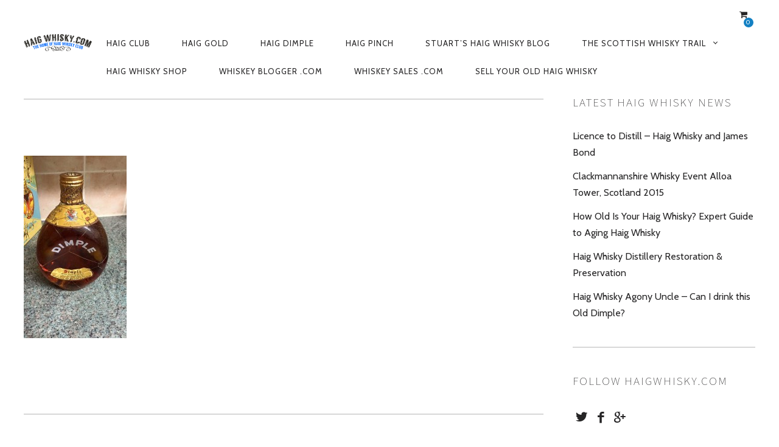

--- FILE ---
content_type: text/html; charset=UTF-8
request_url: https://www.haigwhisky.com/old-haig-whisky-expert-guide-aging-haig/image-10/
body_size: 13913
content:
<!-- This page is cached by the Hummingbird Performance plugin v3.18.1 - https://wordpress.org/plugins/hummingbird-performance/. --><!DOCTYPE html>
<!--[if lt IE 7]>
<html class="lt-ie9 lt-ie8 lt-ie7" lang="en-GB" itemscope itemtype="http://schema.org/Article"> <![endif]-->
<!--[if IE 7]>
<html class="lt-ie9 lt-ie8" lang="en-GB" itemscope itemtype="http://schema.org/Article"> <![endif]-->
<!--[if IE 8]>
<html class="lt-ie9" lang="en-GB" itemscope itemtype="http://schema.org/Article"> <![endif]-->
<!--[if IE 9]>
<html class="ie9" lang="en-GB" itemscope itemtype="http://schema.org/Article"> <![endif]-->
<!--[if gt IE 9]><!-->
<html lang="en-GB" itemscope itemtype="http://schema.org/Article"> <!--<![endif]-->
<head>
	<meta http-equiv="content-type" content="text/html; charset=UTF-8">
	<meta charset="UTF-8">
	<meta http-equiv="X-UA-Compatible" content="IE=edge,chrome=1">
	<meta name="HandheldFriendly" content="True">
	<meta name="apple-touch-fullscreen" content="yes"/>
	<meta name="MobileOptimized" content="320">
	<meta name="viewport" content="width=device-width, initial-scale=1">
	
	<link rel="profile" href="https://gmpg.org/xfn/11">
	<link rel="pingback" href="https://www.haigwhisky.com/xmlrpc.php">
	<![if IE]>
	<script type='text/javascript'>
		if(/*@cc_on!@*/false)
			var isIe = 1;
	</script>
	<![endif]>
	<script type="text/javascript">
	addthis_config = {
				ui_click: false,
		ui_delay: 100,
		ui_offset_top: 42,
		ui_use_css: true,
		data_track_addressbar: false,
		data_track_clickback: false
			};

	addthis_share = {
		url: "https://www.haigwhisky.com/old-haig-whisky-expert-guide-aging-haig/image-10/",
		title: "image - Haig Whisky",
		description: ""
	};
</script><meta name='robots' content='index, follow, max-image-preview:large, max-snippet:-1, max-video-preview:-1' />
		<style>img:is([sizes="auto" i], [sizes^="auto," i]) { contain-intrinsic-size: 3000px 1500px }</style>
		
	<!-- This site is optimized with the Yoast SEO plugin v21.8.1 - https://yoast.com/wordpress/plugins/seo/ -->
	<title>image - Haig Whisky</title>
	<link rel="canonical" href="https://www.haigwhisky.com/old-haig-whisky-expert-guide-aging-haig/image-10/" />
	<meta property="og:locale" content="en_GB" />
	<meta property="og:type" content="article" />
	<meta property="og:title" content="image - Haig Whisky" />
	<meta property="og:url" content="https://www.haigwhisky.com/old-haig-whisky-expert-guide-aging-haig/image-10/" />
	<meta property="og:site_name" content="Haig Whisky" />
	<meta property="article:publisher" content="http://www.facebook.com/haigwhisky" />
	<meta property="og:image" content="https://www.haigwhisky.com/old-haig-whisky-expert-guide-aging-haig/image-10" />
	<meta property="og:image:width" content="540" />
	<meta property="og:image:height" content="960" />
	<meta property="og:image:type" content="image/jpeg" />
	<meta name="twitter:card" content="summary_large_image" />
	<meta name="twitter:site" content="@haigwhisky" />
	<script type="application/ld+json" class="yoast-schema-graph">{"@context":"https://schema.org","@graph":[{"@type":"WebPage","@id":"https://www.haigwhisky.com/old-haig-whisky-expert-guide-aging-haig/image-10/","url":"https://www.haigwhisky.com/old-haig-whisky-expert-guide-aging-haig/image-10/","name":"image - Haig Whisky","isPartOf":{"@id":"https://www.haigwhisky.com/#website"},"primaryImageOfPage":{"@id":"https://www.haigwhisky.com/old-haig-whisky-expert-guide-aging-haig/image-10/#primaryimage"},"image":{"@id":"https://www.haigwhisky.com/old-haig-whisky-expert-guide-aging-haig/image-10/#primaryimage"},"thumbnailUrl":"https://www.haigwhisky.com/wp-content/uploads/2015/02/image-4.jpg","datePublished":"2016-02-09T19:23:00+00:00","dateModified":"2016-02-09T19:23:00+00:00","breadcrumb":{"@id":"https://www.haigwhisky.com/old-haig-whisky-expert-guide-aging-haig/image-10/#breadcrumb"},"inLanguage":"en-GB","potentialAction":[{"@type":"ReadAction","target":["https://www.haigwhisky.com/old-haig-whisky-expert-guide-aging-haig/image-10/"]}]},{"@type":"ImageObject","inLanguage":"en-GB","@id":"https://www.haigwhisky.com/old-haig-whisky-expert-guide-aging-haig/image-10/#primaryimage","url":"https://www.haigwhisky.com/wp-content/uploads/2015/02/image-4.jpg","contentUrl":"https://www.haigwhisky.com/wp-content/uploads/2015/02/image-4.jpg","width":540,"height":960},{"@type":"BreadcrumbList","@id":"https://www.haigwhisky.com/old-haig-whisky-expert-guide-aging-haig/image-10/#breadcrumb","itemListElement":[{"@type":"ListItem","position":1,"name":"Home","item":"https://www.haigwhisky.com/"},{"@type":"ListItem","position":2,"name":"How Old Is Your Haig Whisky? Expert Guide to Aging Haig Whisky","item":"https://www.haigwhisky.com/old-haig-whisky-expert-guide-aging-haig/"},{"@type":"ListItem","position":3,"name":"image"}]},{"@type":"WebSite","@id":"https://www.haigwhisky.com/#website","url":"https://www.haigwhisky.com/","name":"Haig Whisky","description":"","publisher":{"@id":"https://www.haigwhisky.com/#organization"},"potentialAction":[{"@type":"SearchAction","target":{"@type":"EntryPoint","urlTemplate":"https://www.haigwhisky.com/?s={search_term_string}"},"query-input":"required name=search_term_string"}],"inLanguage":"en-GB"},{"@type":"Organization","@id":"https://www.haigwhisky.com/#organization","name":"Haig Whisky","url":"https://www.haigwhisky.com/","logo":{"@type":"ImageObject","inLanguage":"en-GB","@id":"https://www.haigwhisky.com/#/schema/logo/image/","url":"https://www.haigwhisky.com/wp-content/uploads/2014/11/haig-scotch-whisky-haig-whisky-club-logo.png","contentUrl":"https://www.haigwhisky.com/wp-content/uploads/2014/11/haig-scotch-whisky-haig-whisky-club-logo.png","width":200,"height":50,"caption":"Haig Whisky"},"image":{"@id":"https://www.haigwhisky.com/#/schema/logo/image/"},"sameAs":["http://www.facebook.com/haigwhisky","https://twitter.com/haigwhisky"]}]}</script>
	<!-- / Yoast SEO plugin. -->


<link rel='dns-prefetch' href='//ajax.googleapis.com' />
<link rel='dns-prefetch' href='//s7.addthis.com' />
<link rel='dns-prefetch' href='//fonts.googleapis.com' />
<link rel='dns-prefetch' href='//hb.wpmucdn.com' />
<link href='//hb.wpmucdn.com' rel='preconnect' />
<link href='https://fonts.googleapis.com' rel='preconnect' />
<link href='//fonts.gstatic.com' crossorigin='' rel='preconnect' />
<link rel="alternate" type="application/rss+xml" title="Haig Whisky &raquo; Feed" href="https://www.haigwhisky.com/feed/" />
<link rel="alternate" type="application/rss+xml" title="Haig Whisky &raquo; Comments Feed" href="https://www.haigwhisky.com/comments/feed/" />
<link rel="alternate" type="application/rss+xml" title="Haig Whisky &raquo; image Comments Feed" href="https://www.haigwhisky.com/old-haig-whisky-expert-guide-aging-haig/image-10/feed/" />
		<style>
			.lazyload,
			.lazyloading {
				max-width: 100%;
			}
		</style>
		<script type="text/javascript">
window._wpemojiSettings = {"baseUrl":"https:\/\/s.w.org\/images\/core\/emoji\/14.0.0\/72x72\/","ext":".png","svgUrl":"https:\/\/s.w.org\/images\/core\/emoji\/14.0.0\/svg\/","svgExt":".svg","source":{"concatemoji":"https:\/\/www.haigwhisky.com\/wp-includes\/js\/wp-emoji-release.min.js?ver=49baf27ee4e97a8c3085e8f006838888"}};
/*! This file is auto-generated */
!function(e,a,t){var n,r,o,i=a.createElement("canvas"),p=i.getContext&&i.getContext("2d");function s(e,t){p.clearRect(0,0,i.width,i.height),p.fillText(e,0,0);e=i.toDataURL();return p.clearRect(0,0,i.width,i.height),p.fillText(t,0,0),e===i.toDataURL()}function c(e){var t=a.createElement("script");t.src=e,t.defer=t.type="text/javascript",a.getElementsByTagName("head")[0].appendChild(t)}for(o=Array("flag","emoji"),t.supports={everything:!0,everythingExceptFlag:!0},r=0;r<o.length;r++)t.supports[o[r]]=function(e){if(p&&p.fillText)switch(p.textBaseline="top",p.font="600 32px Arial",e){case"flag":return s("\ud83c\udff3\ufe0f\u200d\u26a7\ufe0f","\ud83c\udff3\ufe0f\u200b\u26a7\ufe0f")?!1:!s("\ud83c\uddfa\ud83c\uddf3","\ud83c\uddfa\u200b\ud83c\uddf3")&&!s("\ud83c\udff4\udb40\udc67\udb40\udc62\udb40\udc65\udb40\udc6e\udb40\udc67\udb40\udc7f","\ud83c\udff4\u200b\udb40\udc67\u200b\udb40\udc62\u200b\udb40\udc65\u200b\udb40\udc6e\u200b\udb40\udc67\u200b\udb40\udc7f");case"emoji":return!s("\ud83e\udef1\ud83c\udffb\u200d\ud83e\udef2\ud83c\udfff","\ud83e\udef1\ud83c\udffb\u200b\ud83e\udef2\ud83c\udfff")}return!1}(o[r]),t.supports.everything=t.supports.everything&&t.supports[o[r]],"flag"!==o[r]&&(t.supports.everythingExceptFlag=t.supports.everythingExceptFlag&&t.supports[o[r]]);t.supports.everythingExceptFlag=t.supports.everythingExceptFlag&&!t.supports.flag,t.DOMReady=!1,t.readyCallback=function(){t.DOMReady=!0},t.supports.everything||(n=function(){t.readyCallback()},a.addEventListener?(a.addEventListener("DOMContentLoaded",n,!1),e.addEventListener("load",n,!1)):(e.attachEvent("onload",n),a.attachEvent("onreadystatechange",function(){"complete"===a.readyState&&t.readyCallback()})),(e=t.source||{}).concatemoji?c(e.concatemoji):e.wpemoji&&e.twemoji&&(c(e.twemoji),c(e.wpemoji)))}(window,document,window._wpemojiSettings);
</script>
<style type="text/css">
img.wp-smiley,
img.emoji {
	display: inline !important;
	border: none !important;
	box-shadow: none !important;
	height: 1em !important;
	width: 1em !important;
	margin: 0 0.07em !important;
	vertical-align: -0.1em !important;
	background: none !important;
	padding: 0 !important;
}
</style>
	<link rel='stylesheet' id='woocommerce-general-css' href='https://hb.wpmucdn.com/www.haigwhisky.com/bf17be21-d98f-4e05-a21e-cb2599f6fc41.css' type='text/css' media='all' />
<link rel='stylesheet' id='wpgrade-woocommerce-css' href='https://hb.wpmucdn.com/www.haigwhisky.com/485200f6-0c3b-4739-8389-927d452f2e80.css' type='text/css' media='all' />
<link rel='stylesheet' id='google-webfonts-css' href='//fonts.googleapis.com/css?family=Source+Sans+Pro%3A400%2C700%2C900%7CCabin%3A400%2C700%2C400italic%2C700italic%7CHerr+Von+Muellerhoff&#038;ver=6.2.8' type='text/css' media='all' />
<link rel='stylesheet' id='wpgrade-main-style-css' href='https://hb.wpmucdn.com/www.haigwhisky.com/efa5183c-346a-4b3d-bf18-41331f5160a2.css' type='text/css' media='all' />
<style id='wpgrade-main-style-inline-css' type='text/css'>
	a, a:hover, .nav--main a:hover, .headline__secondary, .separator--line-flower,
										.tabs__nav a.current, .tabs__nav a:hover, .btn.btn--text, .btn--text.comments_add-comment,
										.comments_add-comment.read-more-button, .form-submit .btn--text#comment-submit,
										.form-submit #comment-submit.read-more-button, .btn--text.wpcf7-form-control.wpcf7-submit,
										.wpcf7-form-control.wpcf7-submit.read-more-button, .btn--text.otreservations-submit,
										.otreservations-submit.read-more-button, .widget_tag_cloud a.btn--text, .widget_tag_cloud a.read-more-button, .btn.read-more-button,
										a:hover > .pixcode--icon, .widget a:hover, blockquote, .meta-list a.btn:hover,
										.meta-list a.comments_add-comment:hover, .meta-list .form-submit a#comment-submit:hover,
										.form-submit .meta-list a#comment-submit:hover, .meta-list a.wpcf7-form-control.wpcf7-submit:hover,
										.meta-list a.otreservations-submit:hover, .meta-list .widget_tag_cloud a:hover, .widget_tag_cloud .meta-list a:hover, .btn.btn--text:hover,
										.article__content a:not([class]), .article__content a:hover:not([class]):hover,
										.article__header .article__headline .headline__description .star, .read-more-button, .read-more-button:hover, .shop-categories a.active,
										body.woocommerce ul.products li.product .product__button, body.woocommerce ul.products li.product .added_to_cart,
										body.woocommerce ul.products li.product a.added_to_cart, body.woocommerce ul.products li.product .price ins,
										.single-product .entry-summary .price span, body.woocommerce .star-rating span:before, .comment-reply-link {
	color: #1380c3; 

}
.btn--primary, .shop-menu-item .shop-items-number, .comments_add-comment, .form-submit #comment-submit, .btn:hover, .wpcf7-form-control.wpcf7-submit:hover,
						                .pagination li a:hover, form.shipping_calculator button.button:hover, .otreservations-submit:hover, .pixcode--icon.square:hover, .pixcode--icon.circle:hover,
						                .sidebar--footer__accent, .copyright-area.copyright-area__accen, .menu-list__item-highlight-title {
	background-color: #1380c3; 

}
body.woocommerce button.button.alt:hover, body.woocommerce-page #respond input#submit:hover,
                                        body.woocommerce div.woocommerce-message .button:hover, td.actions input.button:hover, body.woocommerce-page input.button:hover,
                                        body.woocommerce-page input.button.alt:hover, a:hover > .pixcode--icon.circle, a:hover > .pixcode--icon.square {
	background: #1380c3; 

}
.tabs__nav a.current, .tabs__nav a:hover, .btn.btn--text, .btn--text.comments_add-comment, .comments_add-comment.read-more-button,
						.form-submit .btn--text#comment-submit, .form-submit #comment-submit.read-more-button,
						.btn--text.wpcf7-form-control.wpcf7-submit, .wpcf7-form-control.wpcf7-submit.read-more-button,
						.btn--text.otreservations-submit, .otreservations-submit, .read-more-button,
						.widget_tag_cloud a.btn--text, .widget_tag_cloud a.read-more-button, .btn.read-more-button, blockquote, .article__content a:not([class]), .shop-categories a.active,
						body.woocommerce ul.products li.product .product__button, body.woocommerce ul.products li.product .added_to_cart, .menu-list__item-highlight-wrapper:before {
	border-color: #1380c3; 

}
select:focus, textarea:focus, input[type="text"]:focus,
						input[type="password"]:focus, input[type="datetime"]:focus,
						input[type="datetime-local"]:focus, input[type="date"]:focus,
						input[type="month"]:focus, input[type="time"]:focus, input[type="week"]:focus,
						input[type="number"]:focus, input[type="email"]:focus, input[type="url"]:focus,
						input[type="search"]:focus, input[type="tel"]:focus, input[type="color"]:focus, .form-control:focus {
	outline-color: #1380c3; 

}
.copyright-area.copyright-area__accent svg path {
	fill: #1380c3; 

}
 body, 
										.up-link {
	color: #515150; 

}
.up-link:before {
	border-color: #515150; 

}
h1, h2, h3, h4, h5, h6, h1 a, h2 a, h3 a, h4 a, h5 a, h6 a, .article-archive .article__title a, .article-archive .article__title a:hover {
	color: #262526; 

}
.article__header .article__headline .headline__primary, 
										.article__header .article__headline .headline__description * {
	color: #ffffff; 

}
.site-header, .site-header.headroom--not-top, .sub-menu, .headroom--not-top .sub-menu {
	background-color: #ffffff; 

}
.page .article__content, .up-link, html {
	background-color: #ffffff; 

}
.headline__secondary {
	margin-bottom: -38px; 

}
.headline__secondary .first-letter {
	top: 9px; 

}
.navigation a {
	font-size: 13px; 

}
.navigation a {
	letter-spacing: 1px; 

}
.nav--main > .menu-item > a {
	text-transform: uppercase; 

}
.nav--main > .menu-item > a {
	text-decoration: none; 

}
body {
	font-size: 16px; 

}
body {
	line-height: 1.7; 

}
.container, .search__container, .site-header__container, .header--sticky .site-header__container {
	max-width: 1250px; 

}
@media only screen and (min-width: 900px) {
.page .type-page .article__content {
	padding-top: 78px; 

}

}
@media only screen and (min-width: 900px) {
.page .type-page .article__content {
	padding-bottom: 78px; 

}

}
@media only screen and (min-width: 900px) {
.sidebar--main {
	width: 300px; 

}

}
@media only screen and (min-width: 900px) {
.page-content.has-sidebar:after {
	right: 300px; 

}

}
@media only screen and (min-width: 900px) {
.page-content.has-sidebar .page-content__wrapper {
	margin-right: 300px; 

}
.page-content.has-sidebar {
	margin-right: -300px; 

}

}
.site-title--image img {
	max-height: 90px; 

}
@media screen and (min-width: 900px) {
.site-header {
	padding-top: px; 

}

}
@media screen and (min-width: 900px) {
.site-header {
	padding-bottom: px; 

}

}
@media screen and (min-width: 900px) {
#page {
	margin-top: px; 

}

}
@media screen and (min-width: 900px) {
#page {
	top: px; 

}

}
@media screen and (min-width: 900px) {
.nav--main > .menu-item > a {
	padding-left: 24px; 

}

}
@media screen and (min-width: 900px) {
.nav--main > .menu-item > a {
	padding-right: 24px; 

}

}
@media screen and (min-width: 900px) {
body {
	border-width: px; 

}

}
@media screen and (min-width: 900px) {
.site-header {
	border-top-width: px; 

}

}
@media screen and (min-width: 900px) {
.site-header {
	border-left-width: px; 

}

}
@media screen and (min-width: 900px) {
.site-header {
	border-right-width: px; 

}

}
@media screen and (min-width: 900px) {
.site-footer {
	border-bottom-width: px; 

}

}
@media screen and (min-width: 900px) {
.navigator {
	margin-right: px; 

}

}
	/* Titles classes here */
	h1, h2, h3, h4, h5, h6, hgroup,
	h1 a, h2 a, h3 a, h4 a, h5 a, h6 a,
	blockquote,
	.tabs__nav, .popular-posts__time,
	.pagination li a, .pagination li span{
	font-family: Source Sans Pro;
	font-weight: 200;
		}

	/* Subtitles classes here */
	.headline__secondary {
	font-family: Herr Von Muellerhoff;
		}

	/* Nav classes here */
	.navigation a {
	font-family: Cabin;
		}

	/* Body classes here */
	html, .wp-caption-text, .small-link,
	.post-nav-link__label, .author__social-link,
	.comment__links, .score__desc  {
	font-family: Cabin;
		}
	.site-footer.border-waves:before {
	background-image: url("data:image/svg+xml;utf8,<svg version='1.1' xmlns='http://www.w3.org/2000/svg' xmlns:xlink='http://www.w3.org/1999/xlink' x='0px' y='0px' viewBox='0 0 19 14' width='19' height='14' enable-background='new 0 0 19 14' xml:space='preserve' preserveAspectRatio='none slice'><g><path fill='#121212' d='M0,0c4,0,6.5,5.9,9.5,5.9S15,0,19,0v7H0V0z'/><path fill='#121212' d='M19,14c-4,0-6.5-5.9-9.5-5.9S4,14,0,14l0-7h19V14z'/></g></svg>");
}
                        .input-group { max-width: 250px; }
.footer-widget-area .sidebar { text-align: center; }
.wi-center{display: block;margin: 0 auto;text-align:center;}
.pix-dropdown{display:none !important;}
.author__bio {color:#302E2A !important}                    
</style>
<link rel='stylesheet' id='wp-block-library-css' href='https://hb.wpmucdn.com/www.haigwhisky.com/b43b62a9-b2bf-481e-ac61-6be7d5c54c41.css' type='text/css' media='all' />
<link rel='stylesheet' id='classic-theme-styles-css' href='https://hb.wpmucdn.com/www.haigwhisky.com/a8911153-6c4a-40bf-91df-f4f84364063a.css' type='text/css' media='all' />
<style id='global-styles-inline-css' type='text/css'>
body{--wp--preset--color--black: #000000;--wp--preset--color--cyan-bluish-gray: #abb8c3;--wp--preset--color--white: #ffffff;--wp--preset--color--pale-pink: #f78da7;--wp--preset--color--vivid-red: #cf2e2e;--wp--preset--color--luminous-vivid-orange: #ff6900;--wp--preset--color--luminous-vivid-amber: #fcb900;--wp--preset--color--light-green-cyan: #7bdcb5;--wp--preset--color--vivid-green-cyan: #00d084;--wp--preset--color--pale-cyan-blue: #8ed1fc;--wp--preset--color--vivid-cyan-blue: #0693e3;--wp--preset--color--vivid-purple: #9b51e0;--wp--preset--gradient--vivid-cyan-blue-to-vivid-purple: linear-gradient(135deg,rgba(6,147,227,1) 0%,rgb(155,81,224) 100%);--wp--preset--gradient--light-green-cyan-to-vivid-green-cyan: linear-gradient(135deg,rgb(122,220,180) 0%,rgb(0,208,130) 100%);--wp--preset--gradient--luminous-vivid-amber-to-luminous-vivid-orange: linear-gradient(135deg,rgba(252,185,0,1) 0%,rgba(255,105,0,1) 100%);--wp--preset--gradient--luminous-vivid-orange-to-vivid-red: linear-gradient(135deg,rgba(255,105,0,1) 0%,rgb(207,46,46) 100%);--wp--preset--gradient--very-light-gray-to-cyan-bluish-gray: linear-gradient(135deg,rgb(238,238,238) 0%,rgb(169,184,195) 100%);--wp--preset--gradient--cool-to-warm-spectrum: linear-gradient(135deg,rgb(74,234,220) 0%,rgb(151,120,209) 20%,rgb(207,42,186) 40%,rgb(238,44,130) 60%,rgb(251,105,98) 80%,rgb(254,248,76) 100%);--wp--preset--gradient--blush-light-purple: linear-gradient(135deg,rgb(255,206,236) 0%,rgb(152,150,240) 100%);--wp--preset--gradient--blush-bordeaux: linear-gradient(135deg,rgb(254,205,165) 0%,rgb(254,45,45) 50%,rgb(107,0,62) 100%);--wp--preset--gradient--luminous-dusk: linear-gradient(135deg,rgb(255,203,112) 0%,rgb(199,81,192) 50%,rgb(65,88,208) 100%);--wp--preset--gradient--pale-ocean: linear-gradient(135deg,rgb(255,245,203) 0%,rgb(182,227,212) 50%,rgb(51,167,181) 100%);--wp--preset--gradient--electric-grass: linear-gradient(135deg,rgb(202,248,128) 0%,rgb(113,206,126) 100%);--wp--preset--gradient--midnight: linear-gradient(135deg,rgb(2,3,129) 0%,rgb(40,116,252) 100%);--wp--preset--duotone--dark-grayscale: url('#wp-duotone-dark-grayscale');--wp--preset--duotone--grayscale: url('#wp-duotone-grayscale');--wp--preset--duotone--purple-yellow: url('#wp-duotone-purple-yellow');--wp--preset--duotone--blue-red: url('#wp-duotone-blue-red');--wp--preset--duotone--midnight: url('#wp-duotone-midnight');--wp--preset--duotone--magenta-yellow: url('#wp-duotone-magenta-yellow');--wp--preset--duotone--purple-green: url('#wp-duotone-purple-green');--wp--preset--duotone--blue-orange: url('#wp-duotone-blue-orange');--wp--preset--font-size--small: 13px;--wp--preset--font-size--medium: 20px;--wp--preset--font-size--large: 36px;--wp--preset--font-size--x-large: 42px;--wp--preset--spacing--20: 0.44rem;--wp--preset--spacing--30: 0.67rem;--wp--preset--spacing--40: 1rem;--wp--preset--spacing--50: 1.5rem;--wp--preset--spacing--60: 2.25rem;--wp--preset--spacing--70: 3.38rem;--wp--preset--spacing--80: 5.06rem;--wp--preset--shadow--natural: 6px 6px 9px rgba(0, 0, 0, 0.2);--wp--preset--shadow--deep: 12px 12px 50px rgba(0, 0, 0, 0.4);--wp--preset--shadow--sharp: 6px 6px 0px rgba(0, 0, 0, 0.2);--wp--preset--shadow--outlined: 6px 6px 0px -3px rgba(255, 255, 255, 1), 6px 6px rgba(0, 0, 0, 1);--wp--preset--shadow--crisp: 6px 6px 0px rgba(0, 0, 0, 1);}:where(.is-layout-flex){gap: 0.5em;}body .is-layout-flow > .alignleft{float: left;margin-inline-start: 0;margin-inline-end: 2em;}body .is-layout-flow > .alignright{float: right;margin-inline-start: 2em;margin-inline-end: 0;}body .is-layout-flow > .aligncenter{margin-left: auto !important;margin-right: auto !important;}body .is-layout-constrained > .alignleft{float: left;margin-inline-start: 0;margin-inline-end: 2em;}body .is-layout-constrained > .alignright{float: right;margin-inline-start: 2em;margin-inline-end: 0;}body .is-layout-constrained > .aligncenter{margin-left: auto !important;margin-right: auto !important;}body .is-layout-constrained > :where(:not(.alignleft):not(.alignright):not(.alignfull)){max-width: var(--wp--style--global--content-size);margin-left: auto !important;margin-right: auto !important;}body .is-layout-constrained > .alignwide{max-width: var(--wp--style--global--wide-size);}body .is-layout-flex{display: flex;}body .is-layout-flex{flex-wrap: wrap;align-items: center;}body .is-layout-flex > *{margin: 0;}:where(.wp-block-columns.is-layout-flex){gap: 2em;}.has-black-color{color: var(--wp--preset--color--black) !important;}.has-cyan-bluish-gray-color{color: var(--wp--preset--color--cyan-bluish-gray) !important;}.has-white-color{color: var(--wp--preset--color--white) !important;}.has-pale-pink-color{color: var(--wp--preset--color--pale-pink) !important;}.has-vivid-red-color{color: var(--wp--preset--color--vivid-red) !important;}.has-luminous-vivid-orange-color{color: var(--wp--preset--color--luminous-vivid-orange) !important;}.has-luminous-vivid-amber-color{color: var(--wp--preset--color--luminous-vivid-amber) !important;}.has-light-green-cyan-color{color: var(--wp--preset--color--light-green-cyan) !important;}.has-vivid-green-cyan-color{color: var(--wp--preset--color--vivid-green-cyan) !important;}.has-pale-cyan-blue-color{color: var(--wp--preset--color--pale-cyan-blue) !important;}.has-vivid-cyan-blue-color{color: var(--wp--preset--color--vivid-cyan-blue) !important;}.has-vivid-purple-color{color: var(--wp--preset--color--vivid-purple) !important;}.has-black-background-color{background-color: var(--wp--preset--color--black) !important;}.has-cyan-bluish-gray-background-color{background-color: var(--wp--preset--color--cyan-bluish-gray) !important;}.has-white-background-color{background-color: var(--wp--preset--color--white) !important;}.has-pale-pink-background-color{background-color: var(--wp--preset--color--pale-pink) !important;}.has-vivid-red-background-color{background-color: var(--wp--preset--color--vivid-red) !important;}.has-luminous-vivid-orange-background-color{background-color: var(--wp--preset--color--luminous-vivid-orange) !important;}.has-luminous-vivid-amber-background-color{background-color: var(--wp--preset--color--luminous-vivid-amber) !important;}.has-light-green-cyan-background-color{background-color: var(--wp--preset--color--light-green-cyan) !important;}.has-vivid-green-cyan-background-color{background-color: var(--wp--preset--color--vivid-green-cyan) !important;}.has-pale-cyan-blue-background-color{background-color: var(--wp--preset--color--pale-cyan-blue) !important;}.has-vivid-cyan-blue-background-color{background-color: var(--wp--preset--color--vivid-cyan-blue) !important;}.has-vivid-purple-background-color{background-color: var(--wp--preset--color--vivid-purple) !important;}.has-black-border-color{border-color: var(--wp--preset--color--black) !important;}.has-cyan-bluish-gray-border-color{border-color: var(--wp--preset--color--cyan-bluish-gray) !important;}.has-white-border-color{border-color: var(--wp--preset--color--white) !important;}.has-pale-pink-border-color{border-color: var(--wp--preset--color--pale-pink) !important;}.has-vivid-red-border-color{border-color: var(--wp--preset--color--vivid-red) !important;}.has-luminous-vivid-orange-border-color{border-color: var(--wp--preset--color--luminous-vivid-orange) !important;}.has-luminous-vivid-amber-border-color{border-color: var(--wp--preset--color--luminous-vivid-amber) !important;}.has-light-green-cyan-border-color{border-color: var(--wp--preset--color--light-green-cyan) !important;}.has-vivid-green-cyan-border-color{border-color: var(--wp--preset--color--vivid-green-cyan) !important;}.has-pale-cyan-blue-border-color{border-color: var(--wp--preset--color--pale-cyan-blue) !important;}.has-vivid-cyan-blue-border-color{border-color: var(--wp--preset--color--vivid-cyan-blue) !important;}.has-vivid-purple-border-color{border-color: var(--wp--preset--color--vivid-purple) !important;}.has-vivid-cyan-blue-to-vivid-purple-gradient-background{background: var(--wp--preset--gradient--vivid-cyan-blue-to-vivid-purple) !important;}.has-light-green-cyan-to-vivid-green-cyan-gradient-background{background: var(--wp--preset--gradient--light-green-cyan-to-vivid-green-cyan) !important;}.has-luminous-vivid-amber-to-luminous-vivid-orange-gradient-background{background: var(--wp--preset--gradient--luminous-vivid-amber-to-luminous-vivid-orange) !important;}.has-luminous-vivid-orange-to-vivid-red-gradient-background{background: var(--wp--preset--gradient--luminous-vivid-orange-to-vivid-red) !important;}.has-very-light-gray-to-cyan-bluish-gray-gradient-background{background: var(--wp--preset--gradient--very-light-gray-to-cyan-bluish-gray) !important;}.has-cool-to-warm-spectrum-gradient-background{background: var(--wp--preset--gradient--cool-to-warm-spectrum) !important;}.has-blush-light-purple-gradient-background{background: var(--wp--preset--gradient--blush-light-purple) !important;}.has-blush-bordeaux-gradient-background{background: var(--wp--preset--gradient--blush-bordeaux) !important;}.has-luminous-dusk-gradient-background{background: var(--wp--preset--gradient--luminous-dusk) !important;}.has-pale-ocean-gradient-background{background: var(--wp--preset--gradient--pale-ocean) !important;}.has-electric-grass-gradient-background{background: var(--wp--preset--gradient--electric-grass) !important;}.has-midnight-gradient-background{background: var(--wp--preset--gradient--midnight) !important;}.has-small-font-size{font-size: var(--wp--preset--font-size--small) !important;}.has-medium-font-size{font-size: var(--wp--preset--font-size--medium) !important;}.has-large-font-size{font-size: var(--wp--preset--font-size--large) !important;}.has-x-large-font-size{font-size: var(--wp--preset--font-size--x-large) !important;}
.wp-block-navigation a:where(:not(.wp-element-button)){color: inherit;}
:where(.wp-block-columns.is-layout-flex){gap: 2em;}
.wp-block-pullquote{font-size: 1.5em;line-height: 1.6;}
</style>
<link rel='stylesheet' id='contact-form-7-css' href='https://hb.wpmucdn.com/www.haigwhisky.com/1a65238f-7e15-40a6-adbb-2acf8099ccb9.css' type='text/css' media='all' />
<link rel='stylesheet' id='pixlikes-plugin-styles-css' href='https://hb.wpmucdn.com/www.haigwhisky.com/0ef5a19f-4f9e-44c4-b1f7-5f3f328890a1.css' type='text/css' media='all' />
<style id='pixlikes-plugin-styles-inline-css' type='text/css'>
.animate i:after {-webkit-transition: all 1000ms;-moz-transition: all 1000ms;-o-transition: all 1000ms;transition: all 1000ms; }
</style>
<link rel='stylesheet' id='woocommerce-layout-css' href='https://hb.wpmucdn.com/www.haigwhisky.com/803845cc-40ac-4dbe-9652-5f8eb58bcde6.css' type='text/css' media='all' />
<link rel='stylesheet' id='woocommerce-smallscreen-css' href='https://hb.wpmucdn.com/www.haigwhisky.com/6fcc2ab1-7a8d-4199-94c5-0b24baa5d179.css' type='text/css' media='only screen and (max-width: 768px)' />
<style id='woocommerce-inline-inline-css' type='text/css'>
.woocommerce form .form-row .required { visibility: visible; }
</style>
<script type='text/javascript' src='https://hb.wpmucdn.com/www.haigwhisky.com/44e88bf2-2ead-42cc-b6e0-a4580dcc7326.js' id='jquery-core-js'></script>
<script type='text/javascript' src='https://hb.wpmucdn.com/www.haigwhisky.com/e29ead01-4673-4329-810b-2a659c9359c2.js' id='jquery-migrate-js'></script>
<script type='text/javascript' src='https://hb.wpmucdn.com/www.haigwhisky.com/05febfa7-cd8d-40e0-b739-8e73aae53613.js' id='modernizr-js'></script>
<script type='text/javascript' src='https://hb.wpmucdn.com/www.haigwhisky.com/40190050-9a8a-4e9d-a760-1999bac60a3c.js' id='webfont-script-js'></script>
<link rel="https://api.w.org/" href="https://www.haigwhisky.com/wp-json/" /><link rel="alternate" type="application/json" href="https://www.haigwhisky.com/wp-json/wp/v2/media/11532" /><link rel="EditURI" type="application/rsd+xml" title="RSD" href="https://www.haigwhisky.com/xmlrpc.php?rsd" />
<link rel="alternate" type="application/json+oembed" href="https://www.haigwhisky.com/wp-json/oembed/1.0/embed?url=https%3A%2F%2Fwww.haigwhisky.com%2Fold-haig-whisky-expert-guide-aging-haig%2Fimage-10%2F" />
<link rel="alternate" type="text/xml+oembed" href="https://www.haigwhisky.com/wp-json/oembed/1.0/embed?url=https%3A%2F%2Fwww.haigwhisky.com%2Fold-haig-whisky-expert-guide-aging-haig%2Fimage-10%2F&#038;format=xml" />
		<script>
			document.documentElement.className = document.documentElement.className.replace('no-js', 'js');
		</script>
				<style>
			.no-js img.lazyload {
				display: none;
			}

			figure.wp-block-image img.lazyloading {
				min-width: 150px;
			}

			.lazyload,
			.lazyloading {
				--smush-placeholder-width: 100px;
				--smush-placeholder-aspect-ratio: 1/1;
				width: var(--smush-image-width, var(--smush-placeholder-width)) !important;
				aspect-ratio: var(--smush-image-aspect-ratio, var(--smush-placeholder-aspect-ratio)) !important;
			}

						.lazyload, .lazyloading {
				opacity: 0;
			}

			.lazyloaded {
				opacity: 1;
				transition: opacity 400ms;
				transition-delay: 0ms;
			}

					</style>
		<link rel='icon' href="https://www.haigwhisky.com/wp-content/uploads/2014/11/favicon.png" >
<link rel="apple-touch-icon" href="https://www.haigwhisky.com/wp-content/uploads/2014/11/haig-scotch-whisky-haig-whisky-club-touch.png" >
<meta name="msapplication-TileColor" content="#f01d4f">
<meta name="msapplication-TileImage" content="https://www.haigwhisky.com/wp-content/uploads/2014/11/haig-scotch-whisky-haig-whisky-club-metro.png" >
	<noscript><style>.woocommerce-product-gallery{ opacity: 1 !important; }</style></noscript>
	<link rel='stylesheet' href='/store/style.css' type='text/css' />
			<script type="text/javascript">
				WebFont.load({google: {families: ['Source+Sans+Pro:200', 'Herr+Von+Muellerhoff', 'Cabin:400,500,600,700,400italic,500italic,600italic,700italic']}});
			</script>
		<script type="text/javascript">
;(function($){
                                            
})(jQuery);
</script>
</head>

<body data-rsssl=1 class="attachment attachment-template-default single single-attachment postid-11532 attachmentid-11532 attachment-jpeg header--sticky nav-scroll-hide theme-rosa woocommerce-no-js" data-smoothscrolling data-color="#1380c3" >
<!--[if lt IE 7]>
<p class="chromeframe">You are using an <strong>outdated</strong> browser. Please <a href="http://browsehappy.com/">upgrade
	your browser</a> or <a href="http://www.google.com/chromeframe/?redirect=true">activate Google Chrome Frame</a> to
	improve your experience.</p>
<![endif]-->
<div id="page" class="page">
	<div class="site-header  header--inversed  js-header">
		<div class="container">
			<div class="flexbox">
				<div class="flexbox__item">
					<a href="#" class="js-nav-trigger  nav-trigger"><i class="icon-reorder"></i></a>
				</div>
				<div class="flexbox__item  branding-container">
					<div class="site-header__branding">
			<h1 class="site-title site-title--image">
			<a class="site-logo  site-logo--image  site-logo--image-2x" href="https://www.haigwhisky.com" title="Haig Whisky" rel="home">
						<img class="site-logo-img--light lazyload" data-src="https://www.haigwhisky.com/wp-content/uploads/2014/11/haig-scotch-whisky-haig-whisky-club-logo.png" data-logo2x="https://www.haigwhisky.com/wp-content/uploads/2014/11/haig-scotch-whisky-haig-whisky-club-logo-retina-white.png" rel="logo" alt="Haig Whisky" src="[data-uri]" style="--smush-placeholder-width: 200px; --smush-placeholder-aspect-ratio: 200/50;" />

            			<img class="site-logo-img--dark lazyload" data-src="https://www.haigwhisky.com/wp-content/uploads/2014/11/haig-scotch-whisky-haig-whisky-club-logo-black.png" data-logo2x="https://www.haigwhisky.com/wp-content/uploads/2014/11/haig-scotch-whisky-haig-whisky-club-black-retina.png" rel="logo" alt="Haig Whisky" src="[data-uri]" style="--smush-placeholder-width: 200px; --smush-placeholder-aspect-ratio: 200/50;" />
            
			</a>
		</h1>
	</div>				</div>
				<div class="flexbox__item">
										<nav class="navigation  navigation--main" id="js-navigation--main">
						<h2 class="accessibility">Primary Navigation</h2>
						<ul class="nav  nav--main  nav--items-social">
							
								<li class="shop-menu-item  menu-item-has-children">
									<div class="widget_shopping_cart_content">
										<a class="cart-icon-link" href="https://www.haigwhisky.com/basket/">
											<i class="icon-shopping-cart"></i>
											<span class="shop-items-number">0</span>
										</a>
										<ul class="sub-menu">
											<li>
												<span class="shop-menu-item__price"><span class="woocommerce-Price-amount amount"><bdi><span class="woocommerce-Price-currencySymbol">&pound;</span>0.00</bdi></span></span>
											</li>
											<li>
												<a href="https://www.haigwhisky.com/basket/">View cart</a>
											</li>
											<li>
												<a href="https://www.haigwhisky.com/checkout/">Checkout</a>
											</li>
										</ul>
									</div>
								</li>

													</ul>
						<ul id="menu-main-menu" class="nav  nav--main  nav--items-menu"><li id="menu-item-11183" class="menu-item menu-item-type-post_type menu-item-object-page menu-item-11183"><a href="https://www.haigwhisky.com/haig-club-scotch-whisky/">Haig Club</a></li>
<li id="menu-item-11192" class="menu-item menu-item-type-post_type menu-item-object-page menu-item-11192"><a href="https://www.haigwhisky.com/haig-gold-scotch-whisky-2/">Haig Gold</a></li>
<li id="menu-item-11193" class="menu-item menu-item-type-post_type menu-item-object-page menu-item-11193"><a href="https://www.haigwhisky.com/haig-dimple-scotch-whisky/">Haig Dimple</a></li>
<li id="menu-item-11196" class="menu-item menu-item-type-post_type menu-item-object-page menu-item-11196"><a href="https://www.haigwhisky.com/haig-pinch-scotch-whisky/">Haig Pinch</a></li>
<li id="menu-item-11176" class="menu-item menu-item-type-post_type menu-item-object-page current_page_parent menu-item-11176"><a href="https://www.haigwhisky.com/news/">Stuart&#8217;s Haig Whisky Blog</a></li>
<li id="menu-item-11769" class="menu-item menu-item-type-custom menu-item-object-custom menu-item-has-children menu-item-11769"><a href="https://scottishwhiskytrail.com">The Scottish Whisky Trail</a>
<ul class="sub-menu">
	<li id="menu-item-11770" class="menu-item menu-item-type-custom menu-item-object-custom menu-item-11770"><a href="http://scotchwhisky.pub">Scotch Whisky .Pub</a></li>
	<li id="menu-item-11938" class="menu-item menu-item-type-custom menu-item-object-custom menu-item-11938"><a href="http://whiskeytrail.ie">The Irish Whiskey Trail</a></li>
</ul>
</li>
<li id="menu-item-12107" class="menu-item menu-item-type-post_type menu-item-object-page menu-item-12107"><a href="https://www.haigwhisky.com/shop/">Haig Whisky Shop</a></li>
<li id="menu-item-12178" class="menu-item menu-item-type-custom menu-item-object-custom menu-item-12178"><a href="https://whiskeyblogger.com">Whiskey Blogger .Com</a></li>
<li id="menu-item-12180" class="menu-item menu-item-type-custom menu-item-object-custom menu-item-12180"><a href="http://whiskeysales.com">Whiskey Sales .Com</a></li>
<li id="menu-item-12189" class="menu-item menu-item-type-custom menu-item-object-custom menu-item-12189"><a href="http://whiskeyclassifieds.com">Sell Your Old Haig Whisky</a></li>
</ul>					</nav>
				</div>
			</div>
			<!-- .flexbox -->
		</div>
		<!-- .container -->
	</div>
	<!-- .site-header -->

	<section class="container  container--single">
		<div class="page-content  has-sidebar">
			<div class="page-content__wrapper">			<article class="article-single single-post no-thumbnail post-11532 attachment type-attachment status-inherit hentry">
				
<header class="article__header">
	<h1 class="article__title">image</h1>
	<hr class="separator"/>
	</header><!-- .article__header -->
				<section class="article__content  js-post-gallery">
					<!-- @@3.12.7363 --><p class="attachment"><a data-title="image" data-alt="" href='https://www.haigwhisky.com/wp-content/uploads/2015/02/image-4.jpg'><img width="169" height="300" data-src="https://www.haigwhisky.com/wp-content/uploads/2015/02/image-4-169x300.jpg" class="attachment-medium size-medium lazyload" alt="" decoding="async" data-srcset="https://www.haigwhisky.com/wp-content/uploads/2015/02/image-4-169x300.jpg 169w, https://www.haigwhisky.com/wp-content/uploads/2015/02/image-4-400x711.jpg 400w, https://www.haigwhisky.com/wp-content/uploads/2015/02/image-4.jpg 540w" data-sizes="(max-width: 169px) 100vw, 169px" src="[data-uri]" style="--smush-placeholder-width: 169px; --smush-placeholder-aspect-ratio: 169/300;" /></a></p>
				</section>
				
	<footer class="article__footer  push--bottom">
		
		<hr class="separator"/>


		<div class="grid">
			<div class="grid__item  lap-and-up-one-half">
				<div id="pixlikes" class="share-item  pixlikes-box  likeable "  data-id="11532">
	<span class="like-link"><i class="icon-e-heart"></i>
	<span class="likes-text">
		<span class="likes-count">0</span>&nbsp;likes	</span>
	</span>
</div>			</div><!--
            --><div class="grid__item  lap-and-up-one-half">
									<div class="addthis_toolbox addthis_default_style addthis_32x32_style  add_this_list"
						addthis:url="https://www.haigwhisky.com/old-haig-whisky-expert-guide-aging-haig/image-10/"
						addthis:title="image - Haig Whisky"
						addthis:description="">
						<a class="addthis_button_compact"></a><a class="addthis_button_preferred_1"></a><a class="addthis_button_preferred_2"></a><a class="addthis_button_preferred_3"></a><a class="addthis_button_preferred_4"></a>					</div>
							</div>
		</div>

		<hr class="separator"/>
<aside class="author" itemscope itemtype="http://schema.org/Person">
	<div class="author__avatar">
		<img data-src="https://secure.gravatar.com/avatar/?s=80&#038;d=mm&#038;r=g" itemprop="image" alt="avatar" src="[data-uri]" class="lazyload" />	</div>
	<div class="author__text">
		<div class="author__title">
			<h3 class="accessibility">Author</h3>
			<h4><span itemprop="name"></span></h4>
		</div>
		<p class="author__bio" itemprop="description"></p>
		<ul class="author__social-links">
					</ul>
	</div>
</aside>
<hr class="separator"/>	</footer><!-- .article__footer -->


	<div id="comments" class="comments-area  no-comments">
		<div class="comments-area-title">
			<h3 class="comments-title">
				<span class="comment-number total">+</span> There are no comments			</h3>
			<a class="comments_add-comment" href="#reply-title">Add yours</a>		</div>
		
	</div><!-- #comments .comments-area -->
	<div id="respond" class="comment-respond">
		<h3 id="reply-title" class="comment-reply-title"> <small><a rel="nofollow" id="cancel-comment-reply-link" href="/old-haig-whisky-expert-guide-aging-haig/image-10/#respond" style="display:none;">Cancel reply</a></small></h3><form action="https://www.haigwhisky.com/wp-comments-post.php" method="post" id="commentform" class="comment-form"><p class="comment-form-comment"><label for="comment" class="show-on-ie8">Comment</label><textarea autocomplete="new-password"  id="db48bba053"  name="db48bba053"   cols="45" rows="8" aria-required="true" placeholder="Your thoughts.."></textarea><textarea id="comment" aria-label="hp-comment" aria-hidden="true" name="comment" autocomplete="new-password" style="padding:0 !important;clip:rect(1px, 1px, 1px, 1px) !important;position:absolute !important;white-space:nowrap !important;height:1px !important;width:1px !important;overflow:hidden !important;" tabindex="-1"></textarea><script data-noptimize>document.getElementById("comment").setAttribute( "id", "a9dd4eccb3c9de228ee208f921201683" );document.getElementById("db48bba053").setAttribute( "id", "comment" );</script></p><p class="comment-form-author"><label for="author" class="show-on-ie8">Name</label><input id="author" name="author" value="" type="text" placeholder="Name..." size="30"  aria-required='true' /></p><!--
--><p class="comment-form-email"><label for="name" class="show-on-ie8">Email</label><input id="email" name="email" value="" size="30" type="text" placeholder="your@email.com..."  aria-required='true' /></p><!--
--><p class="comment-form-url"><label for="url" class="show-on-ie8">Url</label><input id="url" name="url" value="" size="30" placeholder="Website..." type="text"></p>
<p class="form-submit"><input name="submit" type="submit" id="comment-submit" class="submit" value="Submit" /> <input type='hidden' name='comment_post_ID' value='11532' id='comment_post_ID' />
<input type='hidden' name='comment_parent' id='comment_parent' value='0' />
</p><p style="display: none;"><input type="hidden" id="akismet_comment_nonce" name="akismet_comment_nonce" value="4be47037e2" /></p><p style="display: none !important;" class="akismet-fields-container" data-prefix="ak_"><label>&#916;<textarea name="ak_hp_textarea" cols="45" rows="8" maxlength="100"></textarea></label><input type="hidden" id="ak_js_1" name="ak_js" value="94"/><script>document.getElementById( "ak_js_1" ).setAttribute( "value", ( new Date() ).getTime() );</script></p></form>	</div><!-- #respond -->
	
			</article>
			</div><!-- .page-content__wrapper -->		</div>
			<aside class="sidebar  sidebar--main">
		
		<div id="recent-posts-2" class="widget widget--sidebar-blog widget_recent_entries">
		<h4 class="widget__title widget--sidebar-blog__title">Latest Haig Whisky News</h4>
		<ul>
											<li>
					<a href="https://www.haigwhisky.com/haig_whisky_and_james_bond/">Licence to Distill &#8211; Haig Whisky and James Bond</a>
									</li>
											<li>
					<a href="https://www.haigwhisky.com/clackmannanshire-whisky-event-alloa-tower-scotland-2015/">Clackmannanshire Whisky Event Alloa Tower, Scotland 2015</a>
									</li>
											<li>
					<a href="https://www.haigwhisky.com/old-haig-whisky-expert-guide-aging-haig/">How Old Is Your Haig Whisky? Expert Guide to Aging Haig Whisky</a>
									</li>
											<li>
					<a href="https://www.haigwhisky.com/haig-whisky-distillery-restoration-preservation/">Haig Whisky Distillery Restoration &#038; Preservation</a>
									</li>
											<li>
					<a href="https://www.haigwhisky.com/haig-whisky-agony-uncle-can-i-drink-this-old-dimple/">Haig Whisky Agony Uncle &#8211; Can I drink this Old Dimple?</a>
									</li>
					</ul>

		</div><div id="wpgrade_social_links-2" class="widget widget--sidebar-blog widget_wpgrade_social_links">			<h4 class="widget__title widget--sidebar-blog__title">Follow HaigWhisky.com</h4>			<div class="btn-list">
										<a href="http://www.twitter.com/HaigWhisky" target="_blank">
							<i class="pixcode  pixcode--icon  icon-e-twitter"></i>
						</a>
											<a href="http://www.Facebook.com/HaigWhisky" target="_blank">
							<i class="pixcode  pixcode--icon  icon-e-facebook"></i>
						</a>
											<a href="https://plus.google.com/103131265120016849853/posts" target="_blank">
							<i class="pixcode  pixcode--icon  icon-e-gplus"></i>
						</a>
								</div>
		</div><div id="text-3" class="widget widget--sidebar-blog widget_text"><h4 class="widget__title widget--sidebar-blog__title">Haig Whisky Products</h4>			<div class="textwidget"><ul>
<li><a href = "https://www.haigwhisky.com/haig-club-scotch-whisky/" title = "Haig Club Scotch Whisky">Haig Club Scotch Whisky</a></li>

<li><a href = "https://www.haigwhisky.com/haig-gold-scotch-whisky/" title = "Haig Gold Scotch Whisky">Haig Gold Scotch Whisky</a></li>

<li><a href = "https://www.haigwhisky.com/haig-dimple-scotch-whisky/" title = "Haig Dimple Scotch Whisky">Haig Dimple Scotch Whisky</a></li>

<li><a href = "https://www.haigwhisky.com/haig-pinch-scotch-whisky/" title = "Haig Pinch Scotch Whisky">Haig Club Scotch Whisky</a></li>
</ul></div>
		</div><div id="text-4" class="widget widget--sidebar-blog widget_text"><h4 class="widget__title widget--sidebar-blog__title">Haig Whisky Tweets</h4>			<div class="textwidget"><a class="twitter-timeline"  href="https://twitter.com/haigwhisky" data-widget-id="540278523173543937">Tweets by @haigwhisky</a>
            <script>!function(d,s,id){var js,fjs=d.getElementsByTagName(s)[0],p=/^http:/.test(d.location)?'http':'https';if(!d.getElementById(id)){js=d.createElement(s);js.id=id;js.src=p+"://platform.twitter.com/widgets.js";fjs.parentNode.insertBefore(js,fjs);}}(document,"script","twitter-wjs");</script>


</div>
		</div><div id="search-2" class="widget widget--sidebar-blog widget_search"><h4 class="widget__title widget--sidebar-blog__title">Search HaigWhisky.com</h4><form class="form-search" method="get" action="https://www.haigwhisky.com/" role="search">
	<input class="search-query" type="text" name="s" id="s" placeholder="Search..." autocomplete="off" value=""/>
	<button class="search-submit" id="searchsubmit"><i class="icon-search"></i></button>
</form></div>	</aside><!-- .sidebar -->
	</section>

	<footer class="site-footer ">
		<aside class="sidebar  sidebar--footer sidebar--footer__dark">
			<div class="container">
				
	<div class="footer-widget-area  col-2  ">
		<aside class="sidebar">
			<div id="text-2" class="widget widget--menu widget_text"><h4 class="widget__title widget--menu__title">About HaigWhisky.com &#038; Stuart McNamara Scotch Whisky Writer</h4>			<div class="textwidget">HaigWhisky.com is the the home of The Haig Whisky Club and is your one stop shop for Haig Whisky products including the new <a href = "https://www.haigwhisky.com/haig-club-scotch-whisky/" title = "Haig Club - Haig Club Scotch Whisky">Haig Club</a> whisky which was released in conjunction with David Beckham! HaigWhisky.com also brings you information about the historic Scotch brought to you by whisky writer and Haig Whisky Aficionado Stuart McNamara. </div>
		</div><div id="wpgrade_social_links-3" class="widget widget--menu widget_wpgrade_social_links">			<h4 class="widget__title widget--menu__title">Follow Haig Whisky</h4>			<div class="btn-list">
										<a href="http://www.twitter.com/HaigWhisky" target="_blank">
							<i class="pixcode  pixcode--icon  icon-e-twitter"></i>
						</a>
											<a href="http://www.Facebook.com/HaigWhisky" target="_blank">
							<i class="pixcode  pixcode--icon  icon-e-facebook"></i>
						</a>
											<a href="https://plus.google.com/103131265120016849853/posts" target="_blank">
							<i class="pixcode  pixcode--icon  icon-e-gplus"></i>
						</a>
								</div>
		</div><div id="search-3" class="widget widget--menu widget_search"><h4 class="widget__title widget--menu__title">Find Your Haig Whisky &#038; Haig Club Whisky</h4><form class="form-search" method="get" action="https://www.haigwhisky.com/" role="search">
	<input class="search-query" type="text" name="s" id="s" placeholder="Search..." autocomplete="off" value=""/>
	<button class="search-submit" id="searchsubmit"><i class="icon-search"></i></button>
</form></div>		</aside>
		<!-- .sidebar -->
	</div><!-- .grid__item -->
			</div>
		</aside>
		<!-- .sidebar.sidebar- -footer -->
		<div class="copyright-area copyright-area__dark">
            <svg class="blurp--bottom" width="192" height="61" version="1.1" id="Layer_1" xmlns="http://www.w3.org/2000/svg" xmlns:xlink="http://www.w3.org/1999/xlink" x="0px" y="0px" viewBox="0 0 160.7 61.5" enable-background="new 0 0 160.7 61.5" xml:space="preserve"><path fill="#FFFFFF" d="M80.3,61.5c0,0,22.1-2.7,43.1-5.4s41-5.4,36.6-5.4c-21.7,0-34.1-12.7-44.9-25.4S95.3,0,80.3,0c-15,0-24.1,12.7-34.9,25.4S22.3,50.8,0.6,50.8c-4.3,0-6.5,0,3.5,1.3S36.2,56.1,80.3,61.5z"/></svg>
            <div class="btn--top">
                <a href="#" class="btn--top_text">
                    <span class="btn__arrow btn__arrow--top"></span>
                    <span class="btn__arrow btn__arrow--bottom"></span>
                </a>
            </div>
			<div class="container">
				<div class="footer-container">
											<div class="copyright-text">
							© <a title="Haig Whiskey &amp; Haig Whisky Club" href="http://HaigWhisky.com" target="_blank" rel="noopener">HaigWhisky.com</a> All Content Copyright Stuart McNamara 2018.						</div>
					<nav class="navigation  navigation--footer"><ul id="menu-footer-menu" class="nav--footer  nav"><li id="menu-item-11194" class="menu-item menu-item-type-post_type menu-item-object-page menu-item-11194"><a title="Privacy Statement" rel="nofollow" href="https://www.haigwhisky.com/privacy/">Privacy</a></li>
<li id="menu-item-11189" class="menu-item menu-item-type-custom menu-item-object-custom menu-item-11189"><a title="Visit Ireland&#8217;s Drink Aware Website" target="_blank" rel="nofollow" href="http://www.drinkaware.ie/">Drink Aware</a></li>
<li id="menu-item-11185" class="menu-item menu-item-type-post_type menu-item-object-page menu-item-11185"><a title="The Irish Whiskey Pooka Scale" href="https://www.haigwhisky.com/pooka-scale/">The Pooka Scale</a></li>
<li id="menu-item-11186" class="menu-item menu-item-type-post_type menu-item-object-page menu-item-11186"><a href="https://www.haigwhisky.com/about-haig-whisky/">About HaigWhisky.com</a></li>
<li id="menu-item-11767" class="menu-item menu-item-type-custom menu-item-object-custom menu-item-11767"><a href="http://scottishwhiskytrail.com">The Scottish Whisky Trail</a></li>
<li id="menu-item-11768" class="menu-item menu-item-type-custom menu-item-object-custom menu-item-11768"><a href="http://scotchwhisky.pub">Scotch Whisky .Pub</a></li>
</ul></nav>
				</div>
			</div>
		</div>
		<!-- .copyright-area -->
	</footer><!-- .site--footer -->


</div><!-- #page -->
	<script type="text/javascript">
		(function () {
			var c = document.body.className;
			c = c.replace(/woocommerce-no-js/, 'woocommerce-js');
			document.body.className = c;
		})();
	</script>
	<script type='text/javascript' src='https://www.haigwhisky.com/wp-content/themes/rosa/assets/js/plugins.js?ver=49baf27ee4e97a8c3085e8f006838888' id='wpgrade-plugins-js'></script>
<script type='text/javascript' id='wpgrade-main-scripts-js-extra'>
/* <![CDATA[ */
var ajaxurl = "https:\/\/www.haigwhisky.com\/wp-admin\/admin-ajax.php";
var objectl10n = {"tPrev":"Previous (Left arrow key)","tNext":"Next (Right arrow key)","tCounter":"of","infscrLoadingText":"","infscrReachedEnd":""};
var theme_name = "rosa";
/* ]]> */
</script>
<script type='text/javascript' src='https://hb.wpmucdn.com/www.haigwhisky.com/5a4a17fb-0037-4d3b-9b1b-d735876fee0b.js' id='wpgrade-main-scripts-js'></script>
<script type='text/javascript' src='https://hb.wpmucdn.com/www.haigwhisky.com/8104e9c2-c91a-477a-9448-8b6fefc0d867.js' id='swv-js'></script>
<script type='text/javascript' id='contact-form-7-js-extra'>
/* <![CDATA[ */
var wpcf7 = {"api":{"root":"https:\/\/www.haigwhisky.com\/wp-json\/","namespace":"contact-form-7\/v1"},"cached":"1"};
/* ]]> */
</script>
<script type='text/javascript' src='https://hb.wpmucdn.com/www.haigwhisky.com/50ffa220-da76-4811-930f-0f4af0b7ca63.js' id='contact-form-7-js'></script>
<script type='text/javascript' id='pixlikes-plugin-script-js-extra'>
/* <![CDATA[ */
var locals = {"ajax_url":"https:\/\/www.haigwhisky.com\/wp-admin\/admin-ajax.php","ajax_nounce":"75c3052521","load_likes_with_ajax":"","already_voted_msg":"You already voted!","like_on_action":"click","hover_time":"1000","free_votes":""};
/* ]]> */
</script>
<script type='text/javascript' src='https://hb.wpmucdn.com/www.haigwhisky.com/46bfb37c-62be-481d-9cfe-484102e2b5d8.js' id='pixlikes-plugin-script-js'></script>
<script type='text/javascript' src='https://hb.wpmucdn.com/www.haigwhisky.com/0f7f76ff-2327-4453-9d8e-a544be78b9d7.js' id='jquery-blockui-js'></script>
<script type='text/javascript' id='wc-add-to-cart-js-extra'>
/* <![CDATA[ */
var wc_add_to_cart_params = {"ajax_url":"\/wp-admin\/admin-ajax.php","wc_ajax_url":"\/?wc-ajax=%%endpoint%%","i18n_view_cart":"Product Added","cart_url":"https:\/\/www.haigwhisky.com\/basket\/","is_cart":"","cart_redirect_after_add":"no"};
/* ]]> */
</script>
<script type='text/javascript' src='https://hb.wpmucdn.com/www.haigwhisky.com/fc8d3799-95e8-4718-a9de-d5abc9444e19.js' id='wc-add-to-cart-js'></script>
<script type='text/javascript' src='https://hb.wpmucdn.com/www.haigwhisky.com/8c32c80b-c1fe-4923-8aaf-7fb5d91182fe.js' id='js-cookie-js'></script>
<script type='text/javascript' id='woocommerce-js-extra'>
/* <![CDATA[ */
var woocommerce_params = {"ajax_url":"\/wp-admin\/admin-ajax.php","wc_ajax_url":"\/?wc-ajax=%%endpoint%%"};
/* ]]> */
</script>
<script type='text/javascript' src='https://hb.wpmucdn.com/www.haigwhisky.com/06bee4c4-62df-4697-99c9-f5cfaee2a6ad.js' id='woocommerce-js'></script>
<script type='text/javascript' src='https://hb.wpmucdn.com/www.haigwhisky.com/d6ebdf6a-a6ea-4a8e-b503-51110cb2ae48.js' id='comment-reply-js'></script>
<script type='text/javascript' src='//s7.addthis.com/js/300/addthis_widget.js?ver=49baf27ee4e97a8c3085e8f006838888#async=1' id='addthis-api-js'></script>
<script type='text/javascript' id='smush-lazy-load-js-before'>
var smushLazyLoadOptions = {"autoResizingEnabled":false,"autoResizeOptions":{"precision":5,"skipAutoWidth":true}};
</script>
<script type='text/javascript' src='https://hb.wpmucdn.com/www.haigwhisky.com/43cf5a77-a4ee-4227-8e71-099060670c37.js' id='smush-lazy-load-js'></script>
<script defer type='text/javascript' src='https://hb.wpmucdn.com/www.haigwhisky.com/cabf1280-5ee8-47be-8144-5069a8212eba.js' id='akismet-frontend-js'></script>
<script type="text/javascript">
;(function($){
                                            
})(jQuery);
</script>
</body>
</html><!-- Hummingbird cache file was created in 0.49822402000427 seconds, on 11-01-26 3:52:46 -->

--- FILE ---
content_type: text/css
request_url: https://hb.wpmucdn.com/www.haigwhisky.com/485200f6-0c3b-4739-8389-927d452f2e80.css
body_size: 4968
content:
/**handles:wpgrade-woocommerce**/
@charset "UTF-8";
/*------------------------------------*\
    WOOCOMMERCE.CSS
\*------------------------------------*/
/**
 * WooCommerce Plugin Styling
 */
/*------------------------------------*\
    $SETUP
\*------------------------------------*/
/*------------------------------------*\
    VARS.SCSS
\*------------------------------------*/
/**
 * Any variables you find set in inuit.css’ `_vars.scss` that you do not wish to
 * keep, simply redefine here. This means that if inuit.css, for example, sets
 * your `$base-font-size` at 16px and you wish it to be 14px, simply redeclare
 * that variable in this file. inuit.css ignores its own variables in favour of
 * using your own, so you can completely modify how inuit.css works without ever
 * having to alter the framework itself.
 */
/*------------------------------------*\
    $OBJECTS-AND-ABSTRACTIONS
\*------------------------------------*/
/**
 * All of inuit.css’ objects and abstractions are initially turned off by
 * default. This means that you start any project with as little as possible,
 * and introducing objects and abstractions is as simple as switching the
 * following variables to `true`.
 */
/*-----------------------------------------------*\
     $STYLE GUIDE
\*-----------------------------------------------*/
/*
 * Colors
 */
/* Font sizes */
/*
 * Spacing Units
 */
/*------------------------------------*\
    $MIXINS
\*------------------------------------*/
/**
 * Create a fully formed type style (sizing and vertical rhythm) by passing in a
 * single value, e.g.:
 *
   `@include font-size(10px);`
 *
 * Thanks to @redclov3r for the `line-height` Sass:
 * twitter.com/redclov3r/status/250301539321798657
 */
/**
 * Convert basic px measurements into rem units
 */
/**
 * Style any number of headings in one fell swoop, e.g.:
 *
   .foo{
       @include headings(1, 3){
           color:#BADA55;
       }
    }
 *
 * With thanks to @lar_zzz, @paranoida and @rowanmanning for refining and
 * improving my initial mixin.
 */
/**/
/**
 * Create vendor-prefixed CSS in one go, e.g.
 *
   `@include vendor(border-radius, 4px);`
 *
 */
/**
 * Create CSS keyframe animations for all vendors in one go, e.g.:
 *
   .foo{
       @include vendor(animation, shrink 3s);
   }

   @include keyframe(shrink){
       from{
           font-size:5em;
       }
   }
 *
 * Courtesy of @integralist: twitter.com/integralist/status/260484115315437569
 */
/**
 * Force overly long spans of text to truncate, e.g.:
 *
   `@include truncate(100%);`
 *
 * Where `$truncation-boundary` is a united measurement.
 */
/**
 * CSS arrows!!! But... before you read on, you might want to grab a coffee...
 *
 * This mixin creates a CSS arrow on a given element. We can have the arrow
 * appear in one of 12 locations, thus:
 *
 *       01    02    03
 *    +------------------+
 * 12 |                  | 04
 *    |                  |
 * 11 |                  | 05
 *    |                  |
 * 10 |                  | 06
 *    +------------------+
 *       09    08    07
 *
 * You pass this position in along with a desired arrow color and optional
 * border color, for example:
 *
 * `@include arrow(top, left, red)`
 *
 * for just a single, red arrow, or:
 *
 * `@include arrow(bottom, center, red, black)`
 *
 * which will create a red triangle with a black border which sits at the bottom
 * center of the element. Call the mixin thus:
 *
   .foo{
       background-color:#BADA55;
       border:1px solid #ACE;
       @include arrow(top, left, #BADA55, #ACE);
   }
 *
 */
/**
 * Media query mixin.
 *
 * It’s not great practice to define solid breakpoints up-front, preferring to
 * modify your design when it needs it, rather than assuming you’ll want a
 * change at ‘mobile’. However, as inuit.css is required to take a hands off
 * approach to design decisions, this is the closest we can get to baked-in
 * responsiveness. It’s flexible enough to allow you to set your own breakpoints
 * but solid enough to be frameworkified.
 *
 * We define some broad breakpoints in our vars file that are picked up here
 * for use in a simple media query mixin. Our options are:
 *
 * palm
 * lap
 * lap-and-up
 * portable
 * desk
 * desk-wide
 *
 * Not using a media query will, naturally, serve styles to all devices.
 *
 * `@include media-query(palm){ [styles here] }`
 *
 * We work out your end points for you:
 */
/*------------------------------------*\
    $CLEARFIX
\*------------------------------------*/
/**
 * Micro clearfix, as per: css-101.org/articles/clearfix/latest-new-clearfix-so-far.php
 * Extend the clearfix class with Sass to avoid the `.cf` class appearing over
 * and over in your markup.
 */
.cf:after {
  content: "";
  display: table;
  clear: both; }

/*------------------------------------*\
    $WOOCOMMERCE
\*------------------------------------*/
/*------------------------------------*\
    $WOOCOMMERCE ARCHIVE
\*------------------------------------*/
@media only screen and (min-width: 900px) {
  .woocommerce ul.products {
    margin: 0 -1.5%; } }
html .woocommerce ul.products {
  text-align: center; }
  html .woocommerce ul.products li.product {
    margin-left: 1.25%;
    margin-right: 1.25%; }

.woocommerce ul.products li.product {
  position: relative;
  float: none !important;
  display: inline-block;
  vertical-align: top;
  text-align: center;
  margin: 0 1.5%;
  margin-bottom: 78px;
  width: 46% !important; }
  @media screen and (min-width: 769px) {
    .woocommerce ul.products li.product {
      width: 30% !important; } }
  .woocommerce ul.products li.product .product__title {
    margin: 18px 0 3px; }
  .woocommerce ul.products li.product .product__button {
    position: absolute;
    bottom: 0;
    left: 50%;
    -moz-transform: translateX(-50%);
    -ms-transform: translateX(-50%);
    -o-transform: translateX(-50%);
    -webkit-transform: translateX(-50%);
    transform: translateX(-50%);
    background: white !important;
    color: #c59d5f;
    filter: progid:DXImageTransform.Microsoft.Alpha(Opacity=0);
    opacity: 0;
    -moz-transition: opacity 0.2s linear;
    -o-transition: opacity 0.2s linear;
    -webkit-transition: opacity 0.2s linear;
    transition: opacity 0.2s linear; }
  .woocommerce ul.products li.product:hover .product__button {
    filter: progid:DXImageTransform.Microsoft.Alpha(enabled=false);
    opacity: 1; }
  .woocommerce ul.products li.product:hover .price {
    filter: progid:DXImageTransform.Microsoft.Alpha(Opacity=0);
    opacity: 0; }
  .woocommerce ul.products li.product .price {
    margin-bottom: 0 !important;
    font-size: 19px !important;
    font-family: "Source Sans Pro", Georgia, serif;
    color: #262526 !important;
    -moz-transition: opacity 0.2s linear;
    -o-transition: opacity 0.2s linear;
    -webkit-transition: opacity 0.2s linear;
    transition: opacity 0.2s linear; }
    .woocommerce ul.products li.product .price ins {
      color: #c59d5f;
      border-bottom: 0; }
    .woocommerce ul.products li.product .price del {
      font-size: 19px !important; }
  .woocommerce ul.products li.product hr {
    margin: 12px 0; }
  .woocommerce ul.products li.product .product__cat {
    padding: 0 6px;
    border: 0;
    font-size: 13px;
    font-weight: normal;
    text-transform: uppercase;
    color: #b3b3b3; }
  .woocommerce ul.products li.product .added_to_cart {
    position: absolute;
    bottom: 0;
    left: 50%;
    z-index: 10;
    -moz-transform: translateX(-50%);
    -ms-transform: translateX(-50%);
    -o-transform: translateX(-50%);
    -webkit-transform: translateX(-50%);
    transform: translateX(-50%);
    margin-top: 12px; }
    .woocommerce ul.products li.product .added_to_cart:after {
      content: none; }
    .woocommerce ul.products li.product .added_to_cart:before {
      content: "";
      position: absolute;
      bottom: 0;
      left: 0;
      z-index: -1;
      background: white;
      width: 100%;
      height: 30px; }
  .woocommerce ul.products li.product a.added_to_cart {
    @extemd %btn--text;
    padding: 0 !important;
    padding-bottom: 3px !important;
    font-size: 15px !important; }

.woocommerce ul.products li.product a img, .woocommerce-page ul.products li.product a img {
  -moz-box-shadow: none !important;
  -webkit-box-shadow: none !important;
  box-shadow: none !important; }

.woocommerce-page ul.products li.product .pagination {
  margin: 40px 0; }

.woocommerce-page.archive .shop-categories {
  margin-top: 72px; }
.woocommerce-page.post-type-archive-product .shop-categories {
  margin-top: 0; }
.shop-categories.tabs__nav {
  margin-bottom: 70px;
  margin-top: -12px; }
.shop-categories a {
  margin: 0 12px;
  font-size: 24px;
  font-size: 1.5rem;
  line-height: 1.51;
  -moz-transition: all 0.2s;
  -o-transition: all 0.2s;
  -webkit-transition: all 0.2s;
  transition: all 0.2s; }
  .shop-categories a.active {
    color: #c59d5f;
    border-bottom: 3px solid #c59d5f; }
  @media screen and (max-width: 769px) {
    .shop-categories a {
      font-size: 16px;
      font-size: 1rem;
      line-height: 1.51; } }

/*------------------------------------*\
    $SINGLE PRODUCT
\*------------------------------------*/
.single-product .product .pixcode--tabs {
  clear: both; }

.woocommerce div.related.products ul.products {
  position: relative;
  z-index: 50; }
  @media only screen and (min-width: 900px) {
    .woocommerce div.related.products ul.products {
      margin: 0 -1.5%; }
      .woocommerce div.related.products ul.products li.product {
        width: 30%;
        margin: 0 1.5%;
        margin-bottom: 48px; } }

.woocommerce .woocommerce-product-rating .star-rating,
.woocommerce-page .woocommerce-product-rating .star-rating {
  float: none;
  margin: 0;
  margin-left: 12px; }

.woocommerce .woocommerce-product-rating .woocommerce-review-link, .woocommerce .woocommerce-product-rating .star-rating {
  vertical-align: middle;
  display: inline-block; }
.woocommerce .woocommerce-product-rating .woocommerce-review-link {
  font-size: 16px;
  font-size: 1rem;
  line-height: 1.51;
  font-weight: bold;
  color: #262526; }

.woocommerce #content div.product div.images img,
.woocommerce div.product div.images img,
.woocommerce-page #content div.product div.images img,
.woocommerce-page div.product div.images img {
  -moz-box-shadow: none;
  -webkit-box-shadow: none;
  box-shadow: none; }

.single-product .entry-summary .price {
  display: block;
  margin-top: 24px;
  margin-bottom: 36px;
  line-height: 1; }
.single-product .entry-summary .price span {
  font-size: 40px;
  font-weight: bold;
  color: #c59d5f; }
.single-product .entry-summary .price del span {
  margin-right: 9px;
  font-size: 30px;
  font-weight: normal;
  color: #b3b3b3; }
.single-product .entry-summary .price ins, .single-product .entry-summary .price ins span {
  font-size: 30px;
  color: #262526; }
.single-product .entry-summary form.cart {
  margin-top: 6px;
  margin-bottom: 60px !important; }
.single-product .entry-summary .woocommerce-breadcrumb {
  font-size: 12px; }
  .single-product .entry-summary .woocommerce-breadcrumb, .single-product .entry-summary .woocommerce-breadcrumb a {
    color: #b3b3b3; }

.single-product-description {
  font-size: 14px;
  font-size: 0.875rem;
  line-height: 1.72429; }

.woocommerce #content .quantity,
.woocommerce .quantity,
.woocommerce-page #content .quantity,
.woocommerce-page .quantity {
  width: 90px; }

.woocommerce #content .quantity .minus,
.woocommerce #content .quantity .plus,
.woocommerce .quantity .minus,
.woocommerce .quantity .plus,
.woocommerce-page #content .quantity .minus,
.woocommerce-page #content .quantity .plus,
.woocommerce-page .quantity .minus,
.woocommerce-page .quantity .plus {
  height: 20px;
  width: 40px;
  border: none;
  background: #515150;
  color: #d8d8d8;
  -moz-box-shadow: none;
  -webkit-box-shadow: none;
  box-shadow: none;
  text-shadow: none;
  -moz-border-radius: 0 5px 0px 0;
  -webkit-border-radius: 0;
  border-radius: 0 5px 0px 0; }
  .woocommerce #content .quantity .minus:hover,
  .woocommerce #content .quantity .plus:hover,
  .woocommerce .quantity .minus:hover,
  .woocommerce .quantity .plus:hover,
  .woocommerce-page #content .quantity .minus:hover,
  .woocommerce-page #content .quantity .plus:hover,
  .woocommerce-page .quantity .minus:hover,
  .woocommerce-page .quantity .plus:hover {
    background: #262526;
    color: white; }

.woocommerce #content .quantity .minus,
.woocommerce .quantity .minus,
.woocommerce-page #content .quantity .minus,
.woocommerce-page .quantity .minus {
  -moz-border-radius: 0 0px 5px 0;
  -webkit-border-radius: 0;
  border-radius: 0 0px 5px 0; }

.woocommerce .quantity .plus,
.woocommerce #content .quantity .plus,
.woocommerce-page .quantity .plus,
.woocommerce-page #content .quantity .plus {
  border-bottom: 1px solid #262526; }

.woocommerce #content .quantity input.qty,
.woocommerce .quantity input.qty,
.woocommerce-page #content .quantity input.qty,
.woocommerce-page .quantity input.qty {
  width: 50px;
  height: 36px;
  border: none;
  background: #262526;
  color: white;
  -moz-box-shadow: none;
  -webkit-box-shadow: none;
  box-shadow: none;
  -webkit-border-top-left-radius: 5px;
  -webkit-border-bottom-left-radius: 5px;
  border-top-left-radius: 5px;
  border-bottom-left-radius: 5px; }

.woocommerce #content input.button.alt,
.woocommerce #respond input#submit.alt,
.woocommerce a.button.alt,
.woocommerce button.button.alt,
.woocommerce input.button.alt,
.woocommerce-page #content input.button.alt,
.woocommerce-page #respond input#submit.alt,
.woocommerce-page a.button.alt,
.woocommerce-page button.button.alt,
.woocommerce-page input.button.alt,
.woocommerce-page #respond input#submit {
  margin-left: 12px;
  background: #262526;
  border: none;
  text-shadow: none;
  box-shadow: none; }
  .woocommerce #content input.button.alt:hover,
  .woocommerce #respond input#submit.alt:hover,
  .woocommerce a.button.alt:hover,
  .woocommerce button.button.alt:hover,
  .woocommerce input.button.alt:hover,
  .woocommerce-page #content input.button.alt:hover,
  .woocommerce-page #respond input#submit.alt:hover,
  .woocommerce-page a.button.alt:hover,
  .woocommerce-page button.button.alt:hover,
  .woocommerce-page input.button.alt:hover,
  .woocommerce-page #respond input#submit:hover {
    background: #c59d5f;
    color: white; }

.woocommerce #content div.product .woocommerce-tabs ul.tabs li:after,
.woocommerce #content div.product .woocommerce-tabs ul.tabs li:before,
.woocommerce div.product .woocommerce-tabs ul.tabs li:after,
.woocommerce div.product .woocommerce-tabs ul.tabs li:before,
.woocommerce-page #content div.product .woocommerce-tabs ul.tabs li:after,
.woocommerce-page #content div.product .woocommerce-tabs ul.tabs li:before,
.woocommerce-page div.product .woocommerce-tabs ul.tabs li:after,
.woocommerce-page div.product .woocommerce-tabs ul.tabs li:before {
  content: none !important; }

.woocommerce #content div.product .woocommerce-tabs ul.tabs li:after {
  content: none !important; }

.woocommerce #content div.product .woocommerce-tabs ul.tabs li {
  background: none !important;
  border: none !important;
  box-shadow: none !important; }

.woocommerce #content div.product .woocommerce-tabs ul.tabs:before {
  content: none !important; }

.woocommerce .woocommerce-tabs > hr {
  margin-bottom: 30px; }

.woocommerce .woocommerce-tabs li {
  font-size: 20px;
  font-size: 1.25rem;
  line-height: 1.21;
  font-weight: 500; }
  .woocommerce .woocommerce-tabs li.active a {
    border-bottom: 2px solid #262526;
    padding-bottom: 3px; }

#review_form .comment-form-rating {
  display: inline-block;
  width: 100%;
  padding-left: 24px;
  padding-left: 1.5rem;
  vertical-align: top;
  margin: 12px 0 !important; }
#review_form .comment-reply-title {
  margin-bottom: 24px; }

#reviews .description {
  font-size: 14px;
  font-size: 0.875rem;
  line-height: 1.72429; }

.related__title {
  margin: 48px 0;
  text-align: center; }

.related-separator {
  margin: 72px 0; }

.product_title {
  margin-bottom: 24px; }

.product__tabs a {
  font-size: 24px;
  font-size: 1.5rem;
  line-height: 1.51;
  margin: 0 12px; }

.woocommerce-breadcrumb {
  font-size: 13px;
  font-size: 0.8125rem;
  line-height: 1.85615;
  color: #b3b3b3;
  text-transform: uppercase; }
  .woocommerce-breadcrumb a {
    border: 0 !important; }
    .woocommerce-breadcrumb a:after {
      content: "\00BB";
      margin: 0 6px; }

.woocommerce #page div.product form.cart .variations td.label {
  padding: 1em; }

.woocommerce #page div.product div.thumbnails a {
  margin-bottom: 3.8%; }

.woocommerce .star-rating span:before {
  color: #c59d5f; }

/*------------------------------------*\
    $CART
\*------------------------------------*/
.woocommerce .cart-collaterals .cart_totals,
.woocommerce-page .cart-collaterals .cart_totals,
.woocommerce .cart-collaterals .shipping_calculator,
.woocommerce-page .cart-collaterals .shipping_calculator {
  float: none;
  text-align: left;
  width: 100%; }

td.actions input.button {
  line-height: 1.6345 !important; }

td.actions {
  padding: 12px 6px !important; }

.woocommerce #content .quantity,
.woocommerce .quantity,
.woocommerce-page #content .quantity,
.woocommerce-page .quantity {
  margin-left: 0; }

.woocommerce table.shop_table, .woocommerce-page table.shop_table {
  -moz-border-radius: 0;
  -webkit-border-radius: 0;
  border-radius: 0; }

.woocommerce #content table.cart td.actions .coupon .input-text,
.woocommerce table.cart td.actions .coupon .input-text,
.woocommerce-page #content table.cart td.actions .coupon .input-text,
.woocommerce-page table.cart td.actions .coupon .input-text {
  width: 120px;
  height: 38px;
  -moz-box-shadow: none;
  -webkit-box-shadow: none;
  box-shadow: none; }

.shipping-calculator-button:after {
  content: none !important; }

.product-thumbnail-link {
  color: #262526; }

/*------------------------------------*\
    $EXTENDS
\*------------------------------------*/
.woocommerce ul.products li.product .product__button, .woocommerce ul.products li.product .added_to_cart, .woocommerce ul.products li.product a.added_to_cart, .woocommerce #content input.button.alt,
.woocommerce #respond input#submit.alt,
.woocommerce a.button.alt,
.woocommerce button.button.alt,
.woocommerce input.button.alt,
.woocommerce-page #content input.button.alt,
.woocommerce-page #respond input#submit.alt,
.woocommerce-page a.button.alt,
.woocommerce-page button.button.alt,
.woocommerce-page input.button.alt,
.woocommerce-page #respond input#submit, .product__badge {
  padding: 12px 30px;
  font-size: 12px;
  line-height: 1;
  font-weight: normal;
  text-transform: uppercase;
  letter-spacing: .2em;
  background-color: #262526;
  color: white;
  -moz-transition: all 0.15s;
  -o-transition: all 0.15s;
  -webkit-transition: all 0.15s;
  transition: all 0.15s;
  -moz-border-radius: 3px;
  -webkit-border-radius: 3px;
  border-radius: 3px; }
  .woocommerce ul.products li.product .product__button:hover, .woocommerce ul.products li.product .added_to_cart:hover, .woocommerce #content input.button.alt:hover,
  .woocommerce #respond input#submit.alt:hover,
  .woocommerce a.button.alt:hover,
  .woocommerce button.button.alt:hover,
  .woocommerce input.button.alt:hover,
  .woocommerce-page #content input.button.alt:hover,
  .woocommerce-page a.button.alt:hover,
  .woocommerce-page button.button.alt:hover,
  .woocommerce-page input.button.alt:hover,
  .woocommerce-page #respond input#submit:hover, .product__badge:hover {
    background-color: #c59d5f;
    color: white; }
  .woocommerce ul.products li.product .a.product__button, .woocommerce ul.products li.product .a.added_to_cart, .woocommerce #content input.a.button.alt,
  .woocommerce #respond input.a#submit.alt,
  .woocommerce a.a.button.alt,
  .woocommerce button.a.button.alt,
  .woocommerce input.a.button.alt,
  .woocommerce-page #content input.a.button.alt,
  .woocommerce-page a.a.button.alt,
  .woocommerce-page button.a.button.alt,
  .woocommerce-page input.a.button.alt,
  .woocommerce-page #respond input.a#submit, .a.product__badge {
    border-bottom: none; }

.product__badge.on-sale {
  background-color: #c59d5f;
  color: white; }
  .product__badge.on-sale:hover {
    background-color: #262526 !important; }

.product__badge {
  padding: 9px 18px; }

.woocommerce ul.products li.product .product__button, .woocommerce ul.products li.product .added_to_cart {
  text-decoration: none;
  color: #c59d5f;
  padding: 3px 0;
  background: transparent !important;
  border: 0;
  border-bottom: 2px solid #c59d5f;
  -moz-border-radius: 0;
  -webkit-border-radius: 0;
  border-radius: 0;
  font-size: 15px;
  line-height: 1;
  text-transform: uppercase;
  letter-spacing: 0.1em; }
  .woocommerce ul.products li.product .product__button:hover, .woocommerce ul.products li.product .added_to_cart:hover {
    color: #262526 !important;
    border-color: #262526 !important; }

.product__badge {
  position: absolute;
  top: -3px;
  left: -3px; }

.woocommerce ins {
  border: none; }

.woocommerce .table--striped tbody tr:nth-of-type(odd), .woocommerce table tbody tr:nth-of-type(odd), .woocommerce-page .table--striped tbody tr:nth-of-type(odd), .woocommerce-page table tbody tr:nth-of-type(odd) {
  background: transparent; }

.woocommerce .woocommerce-message, .woocommerce .woocommerce-info, .woocommerce .woocommerce-error, .woocommerce-page .woocommerce-message, .woocommerce-page .woocommerce-info, .woocommerce-page .woocommerce-error {
  margin-top: 24px !important;
  padding-left: 1em !important;
  border: none;
  border: 1px solid #d8d8d8;
  background: none;
  -moz-border-radius: 0;
  -webkit-border-radius: 0;
  border-radius: 0;
  -moz-box-shadow: none;
  -webkit-box-shadow: none;
  box-shadow: none; }
  .woocommerce .woocommerce-message:before, .woocommerce .woocommerce-info:before, .woocommerce .woocommerce-error:before, .woocommerce-page .woocommerce-message:before, .woocommerce-page .woocommerce-info:before, .woocommerce-page .woocommerce-error:before {
    content: none; }
  .woocommerce .woocommerce-message .button:after, .woocommerce .woocommerce-info .button:after, .woocommerce .woocommerce-error .button:after, .woocommerce-page .woocommerce-message .button:after, .woocommerce-page .woocommerce-info .button:after, .woocommerce-page .woocommerce-error .button:after {
    content: none; }
.woocommerce .woocommerce-error, .woocommerce-page .woocommerce-error {
  border: 1px solid red; }

#review-submit,
.woocommerce div.woocommerce-message .button,
td.actions input.button,
form.shipping_calculator button.button,
.woocommerce-page input.button {
  padding: 6px 24px;
  border: none;
  letter-spacing: .0625em;
  font-size: 14px;
  font-size: 0.875rem;
  line-height: 1.86657;
  font-weight: 300;
  text-transform: uppercase;
  background: #262526;
  color: white;
  -moz-transition: all 0.15s;
  -o-transition: all 0.15s;
  -webkit-transition: all 0.15s;
  transition: all 0.15s;
  -moz-border-radius: 5px;
  -webkit-border-radius: 5px;
  border-radius: 5px; }
  #review-submit:hover,
  .woocommerce div.woocommerce-message .button:hover,
  td.actions input.button:hover,
  form.shipping_calculator button.button:hover,
  .woocommerce-page input.button:hover {
    background: #c59d5f;
    color: white; }

#ship-to-different-address * {
  display: inline-block;
  margin: 0;
  padding: 0; }

ul.payment_methods li * {
  display: inline-block; }

.woocommerce-page #payment div.payment_box {
  background: transparent;
  border: 1px solid #d8d8d8;
  -moz-box-shadow: none;
  -webkit-box-shadow: none;
  box-shadow: none; }
  .woocommerce-page #payment div.payment_box:after {
    content: none; }

.woocommerce-page .article__parallax--img img {
  max-width: none; }

--- FILE ---
content_type: text/css
request_url: https://hb.wpmucdn.com/www.haigwhisky.com/0ef5a19f-4f9e-44c4-b1f7-5f3f328890a1.css
body_size: -245
content:
/**handles:pixlikes-plugin-styles**/

--- FILE ---
content_type: application/javascript
request_url: https://hb.wpmucdn.com/www.haigwhisky.com/46bfb37c-62be-481d-9cfe-484102e2b5d8.js
body_size: 478
content:
/**handles:pixlikes-plugin-script**/
(t=>{t(function(){t(document).ready(function(){1==locals.load_likes_with_ajax&&t(".pixlikes-box").each(function(){var i=this,e=t(i).data("id");jQuery.ajax({type:"post",url:locals.ajax_url,data:{action:"pixlikes",_ajax_nonce:locals.ajax_nounce,type:"get",post_id:e},success:function(e){var e=JSON.parse(e);e.success&&t(i).find(".likes-count").text(e.likes_number)}})})}),t.support.touch="ontouchend"in document;var e=!!t.support.touch,a,n=("click"==locals.like_on_action||e?t(document).on("click",".pixlikes-box.likeable .like-link",function(e){e.preventDefault();var e=t(this).parent(".pixlikes-box");e.addClass("animate"),n(e)}):"hover"==locals.like_on_action&&t(document).on("mouseenter",".pixlikes-box.likeable .like-link",function(){var e=t(this).parent(".pixlikes-box"),i=t(e).find("i");e.addClass("animate"),a=setTimeout(function(){n(e)},locals.hover_time)}).on("mouseleave",".pixlikes-box.likeable .like-link",function(){clearTimeout(a);var e=t(this).parent(".pixlikes-box"),i=t(e).find("i");e.removeClass("animate")}),function(i){var e=t(i).data("id");void 0===e||!locals.free_votes&&o("pixlikes_"+e)||(t(i).addClass("complete liked").removeClass("likeable animate"),jQuery.ajax({type:"post",url:locals.ajax_url,data:{action:"pixlikes",_ajax_nonce:locals.ajax_nounce,type:"increment",post_id:e},success:function(e){var e=JSON.parse(e);e.success&&(t(i).find(".likes-count").text(e.likes_number),t(i).trigger("like_succeed",e.msg))}}),setTimeout(function(){t(i).removeClass("complete")},2e3))});function o(e){var i=document.cookie,a=i.indexOf(" "+e+"="),a,e;return i=-1==(a=-1==a?i.indexOf(e+"="):a)?null:(a=i.indexOf("=",a)+1,-1==(e=i.indexOf(";",a))&&(e=i.length),unescape(i.substring(a,e)))}})})(jQuery);

--- FILE ---
content_type: application/javascript
request_url: https://hb.wpmucdn.com/www.haigwhisky.com/5a4a17fb-0037-4d3b-9b1b-d735876fee0b.js
body_size: 9673
content:
/**handles:wpgrade-main-scripts**/
var phone,touch,ltie9,dh,ar,fonts,ieMobile,ua=navigator.userAgent,winLoc=window.location.toString(),is_webkit=ua.match(/webkit/i),is_firefox=ua.match(/gecko/i),is_newer_ie=ua.match(/msie (9|([1-9][0-9]))/i),is_older_ie=ua.match(/msie/i)&&!is_newer_ie,is_ancient_ie=ua.match(/msie 6/i),is_ie=is_ancient_ie||is_older_ie||is_newer_ie,is_mobile_ie=-1!==navigator.userAgent.indexOf("IEMobile"),is_mobile=ua.match(/mobile/i),is_OSX=!!ua.match(/(iPad|iPhone|iPod|Macintosh)/g),iOS=getIOSVersion(ua),nua=navigator.userAgent,is_android=-1!==nua.indexOf("Mozilla/5.0")&&-1!==nua.indexOf("Android ")&&-1!==nua.indexOf("AppleWebKit")&&-1===nua.indexOf("Chrome"),isAndroid=-1<ua.indexOf("android"),useTransform=!0,use2DTransform=ua.match(/msie 9/i)||winLoc.match(/transform\=2d/i),transform,prefixes={webkit:"webkitTransform",firefox:"MozTransform",ie:"msTransform",w3c:"transform"},windowWidth=(useTransform&&(is_webkit?transform=prefixes.webkit:is_firefox?transform=prefixes.firefox:is_newer_ie&&(transform=prefixes.ie)),window.innerWidth),windowHeight=window.innerHeight,globalDebug=!1,timestamp,gifImages;function empty(e){if("number"==typeof e||"boolean"==typeof e)return!1;if(null==e)return!0;if(void 0!==e.length)return 0===e.length;var t=0,i;for(i in e)Object.prototype.hasOwnProperty.call(e,i)&&t++;return 0===t}function extend(e,t){for(var i in t)t.hasOwnProperty(i)&&(e[i]=t[i]);return e}function hasParent(e,t){if(!e)return!1;for(var i=e.target||e.srcElement||e||!1;i&&i.id!=t;)i=i.parentNode||!1;return!1!==i}function mobilecheck(){var e=!1,t;return t=navigator.userAgent||navigator.vendor||window.opera,e=/(android|ipad|playbook|silk|bb\d+|meego).+mobile|avantgo|bada\/|blackberry|blazer|compal|elaine|fennec|hiptop|iemobile|ip(hone|od)|iris|kindle|lge |maemo|midp|mmp|netfront|opera m(ob|in)i|palm( os)?|phone|p(ixi|re)\/|plucker|pocket|psp|series(4|6)0|symbian|treo|up\.(browser|link)|vodafone|wap|windows (ce|phone)|xda|xiino/i.test(t)||/1207|6310|6590|3gso|4thp|50[1-6]i|770s|802s|a wa|abac|ac(er|oo|s\-)|ai(ko|rn)|al(av|ca|co)|amoi|an(ex|ny|yw)|aptu|ar(ch|go)|as(te|us)|attw|au(di|\-m|r |s )|avan|be(ck|ll|nq)|bi(lb|rd)|bl(ac|az)|br(e|v)w|bumb|bw\-(n|u)|c55\/|capi|ccwa|cdm\-|cell|chtm|cldc|cmd\-|co(mp|nd)|craw|da(it|ll|ng)|dbte|dc\-s|devi|dica|dmob|do(c|p)o|ds(12|\-d)|el(49|ai)|em(l2|ul)|er(ic|k0)|esl8|ez([4-7]0|os|wa|ze)|fetc|fly(\-|_)|g1 u|g560|gene|gf\-5|g\-mo|go(\.w|od)|gr(ad|un)|haie|hcit|hd\-(m|p|t)|hei\-|hi(pt|ta)|hp( i|ip)|hs\-c|ht(c(\-| |_|a|g|p|s|t)|tp)|hu(aw|tc)|i\-(20|go|ma)|i230|iac( |\-|\/)|ibro|idea|ig01|ikom|im1k|inno|ipaq|iris|ja(t|v)a|jbro|jemu|jigs|kddi|keji|kgt( |\/)|klon|kpt |kwc\-|kyo(c|k)|le(no|xi)|lg( g|\/(k|l|u)|50|54|\-[a-w])|libw|lynx|m1\-w|m3ga|m50\/|ma(te|ui|xo)|mc(01|21|ca)|m\-cr|me(rc|ri)|mi(o8|oa|ts)|mmef|mo(01|02|bi|de|do|t(\-| |o|v)|zz)|mt(50|p1|v )|mwbp|mywa|n10[0-2]|n20[2-3]|n30(0|2)|n50(0|2|5)|n7(0(0|1)|10)|ne((c|m)\-|on|tf|wf|wg|wt)|nok(6|i)|nzph|o2im|op(ti|wv)|oran|owg1|p800|pan(a|d|t)|pdxg|pg(13|\-([1-8]|c))|phil|pire|pl(ay|uc)|pn\-2|po(ck|rt|se)|prox|psio|pt\-g|qa\-a|qc(07|12|21|32|60|\-[2-7]|i\-)|qtek|r380|r600|raks|rim9|ro(ve|zo)|s55\/|sa(ge|ma|mm|ms|ny|va)|sc(01|h\-|oo|p\-)|sdk\/|se(c(\-|0|1)|47|mc|nd|ri)|sgh\-|shar|sie(\-|m)|sk\-0|sl(45|id)|sm(al|ar|b3|it|t5)|so(ft|ny)|sp(01|h\-|v\-|v )|sy(01|mb)|t2(18|50)|t6(00|10|18)|ta(gt|lk)|tcl\-|tdg\-|tel(i|m)|tim\-|t\-mo|to(pl|sh)|ts(70|m\-|m3|m5)|tx\-9|up(\.b|g1|si)|utst|v400|v750|veri|vi(rg|te)|vk(40|5[0-3]|\-v)|vm40|voda|vulc|vx(52|53|60|61|70|80|81|83|85|98)|w3c(\-| )|webc|whit|wi(g |nc|nw)|wmlb|wonu|x700|yas\-|your|zeto|zte\-/i.test(t.substr(0,4))?!0:e}function setQueryParameter(e,t,i){var a=new RegExp("([?|&])"+t+"=.*?(&|$)","i");return separator=-1!==e.indexOf("?")?"&":"?",e.match(a)?e.replace(a,"$1"+t+"="+i+"$2"):e+separator+t+"="+i}function isElementInViewport(e){var e=(e=e instanceof jQuery?e[0]:e).getBoundingClientRect();return 0<=e.top&&0<=e.left&&e.bottom<=(window.innerHeight||document.documentElement.clientHeight)&&e.right<=(window.innerWidth||document.documentElement.clientWidth)}function getIOSVersion(e){return e=e||navigator.userAgent,parseFloat((""+(/CPU.*OS ([0-9_]{1,5})|(CPU like).*AppleWebKit.*Mobile/i.exec(e)||[0,""])[1]).replace("undefined","3_2").replace("_",".").replace("_",""))||!1}!function(S,l,i){function t(){wh=S(l).height(),ww=S(l).width(),dh=S(document).height(),ar=ww/wh}function a(){S.support.touch="ontouchend"in document;var e=navigator.userAgent.toLowerCase(),t=navigator.platform.toLowerCase(),i=t.indexOf("iphone"),a=t.indexOf("ipod"),t=t.indexOf("android"),o=-1!=e.indexOf("safari")&&-1==e.indexOf("chrome"),n=!!l.SVGAngle,r=!!document.implementation.hasFeature("http://www.w3.org/TR/SVG11/feature#BasicStructure","1.1"),s=!(!/gecko/i.test(e)||!/rv:1.9/i.test(e)),e=(ieMobile=!!navigator.userAgent.match(/Windows Phone/i),phone=-1<i||-1<a||-1<t,touch=!!S.support.touch,ltie9=!S.support.leadingWhitespace,S("body"));touch&&S("html").addClass("touch"),ieMobile&&S("html").addClass("is--winmob"),is_android&&S("html").addClass("is--ancient-android"),o&&e.addClass("safari"),phone&&e.addClass("phone")}function o(){globalDebug&&console.log("Magnific Popup - Init"),S(".js-post-gallery").each(function(){S(this).magnificPopup({tPrev:objectl10n.tPrev,tNext:objectl10n.tNext,tCounter:objectl10n.tCounter,delegate:'a[href$=".jpg"], a[href$=".jpeg"], a[href$=".png"], a[href$=".gif"]',type:"image",closeOnContentClick:!1,closeBtnInside:!1,removalDelay:500,mainClass:"mfp-fade",image:{markup:'<div class="mfp-figure"><div class="mfp-close"></div><div class="mfp-img"></div><div class="mfp-bottom-bar"><div class="mfp-title"></div><div class="mfp-counter"></div></div></div>',titleSrc:function(e){var t="";return void 0!==e.el.attr("data-alt")&&""!==e.el.attr("data-alt")&&(t+="<small>"+e.el.attr("data-alt")+"</small>"),t}},gallery:{enabled:!0,navigateByImgClick:!0},callbacks:{elementParse:function(e){var t="";void 0!==(e=this.currItem!=i?this.currItem:e).el.attr("data-alt")&&""!==e.el.attr("data-alt")&&(t+="<small>"+e.el.attr("data-alt")+"</small>"),S(".mfp-title").html(t)},change:function(e){var t="";void 0!==e.el.attr("data-alt")&&""!==e.el.attr("data-alt")&&(t+="<small>"+e.el.attr("data-alt")+"</small>"),S(".mfp-title").html(t)}}})})}function n(e){globalDebug&&console.log("Royal Slider - Init"),(e=void 0!==e?e:S("body")).find(".wp-gallery").each(function(){s(S(this))}),e.find(".js-pixslider").each(function(){r(S(this))})}function r(e){e.find("img").removeClass("invisible");var t=S(this).children(),i=void 0!==e.data("arrows"),a=void 0!==e.data("bullets")?"bullets":"none",o=void 0!==e.data("autoheight"),n=!1,r=e.data("autoscalesliderwidth"),s=e.data("autoscalesliderheight"),l=void 0!==e.data("customarrows"),d=void 0!==e.data("slidesspacing")?parseInt(e.data("slidesspacing")):0,c=void 0!==e.data("fullscreen"),p=e.data("imagescale"),u=void 0!==e.data("visiblenearby"),h=void 0!==e.data("imagealigncenter"),m=void 0!==e.data("slidertransition")&&""!=e.data("slidertransition")?e.data("slidertransition"):"move",g=void 0!==e.data("sliderautoplay"),f=void 0!==e.data("sliderdelay")&&""!=e.data("sliderdelay")?e.data("sliderdelay"):"1000",v=!0,w=void 0!==e.data("showcaptions"),b=!!e.hasClass("header--slideshow"),y=void 0!==e.data("hoverarrows"),t=(1==t.length&&(i=!1,v=c=l=!(a="none"),l=!(m="fade")),l&&(arrows=!1),{autoHeight:o,autoScaleSlider:!1,loop:!0,autoScaleSliderWidth:r,autoScaleSliderHeight:s,imageScaleMode:p,imageAlignCenter:h,slidesSpacing:d,arrowsNav:i,controlNavigation:a,keyboardNavEnabled:c,arrowsNavAutoHide:!1,sliderDrag:v,transitionType:m,autoPlay:{enabled:g,stopAtAction:!0,pauseOnHover:!0,delay:f},globalCaption:w,numImagesToPreload:4}),x=(u&&(t.visibleNearby={enabled:!0,center:!0,breakpoint:0,navigateByCenterClick:!1}),e.royalSlider(t),e.addClass("slider--loaded"),e.data("royalSlider")),o=x.numSlides,r,s;x&&l&&(r=b?"slider-arrows-header":"",y&&!Modernizr.touch&&(r+=" arrows--hover "),s=S('<div class="'+r+'"><div class="rsArrow rsArrowLeft js-arrow-left" style="display: block;"><div class="rsArrowIcn"></div></div><div class="rsArrow rsArrowRight js-arrow-right" style="display: block;"><div class="rsArrowIcn"></div></div></div>'),"left"==e.data("customarrows")&&s.addClass("gallery-control--left"),s.insertBefore(e),s.on("click",".js-arrow-left",function(e){e.preventDefault(),x.prev()}),s.on("click",".js-arrow-right",function(e){e.preventDefault(),x.next()})),y&&!Modernizr.touch&&T(S(".slider-arrows-header .rsArrow")),1==o&&e.addClass("single-slide"),e.addClass("slider--loaded")}function s(e){var t=e,e=e.data(),i=t.find("img"),a=S('<div class="pixslider js-pixslider">');i.prependTo(a).addClass("rsImg"),S.each(e,function(e,t){a.attr("data-"+e,t)}),t.replaceWith(a)}function T(e){var t=0,i=0,a=35,o=35,n;function r(t){var i,a,e=(t.mousemove(function(e){i=e.pageX-t.offset().left-40,a=e.pageY-t.offset().top-40}),t.find(".rsArrowIcn"));n=setInterval(function(){pixGS.TweenMax.to(e,0,{x:i,y:a,z:.01})},10),t.mouseleave(function(e){S(this).removeClass("visible"),clearInterval(n)})}e.mouseenter(function(e){S(this).addClass("visible"),r(S(this))})}function d(){function e(e,t){var i;if(void 0===(i=t.split("?")[1]))return i;for(var i=i.split("&"),a=0;a<i.length;a++){var o=i[a].split("=");if(o[0]==e)return o[1]}}var t,i,a,o,n,r,a,i,a,s,l,a,d,a,s,l,a,s,s,l,c,s,p;S("#gmap").length&&(globalDebug&&console.log("GMap Init"),t=S("#gmap").data("url"),o=void 0!==S("#gmap").data("customstyle")?"style1":google.maps.MapTypeId.ROADMAP,n=S("#gmap").data("markercontent"),Math.log=(p=Math.log,function(e,t){return p(e)/(t?p(t):1)}),r=[],t&&(void 0===(i=void 0===(i=e("ll",t))?e("sll",t):i)?t.split("!3d")!=t?(s=(a=t.split("!3d"))[1],l=(a=a[0].split("!2d"))[1],a=(a=a[0].split("!1d"))[1],a=21-Math.round(Math.log(Math.round(a/218),2)),r=[s,l]):(l=(s=(s=(s=t.split("@")[1]).split("z/")[0]).split(","))[0],c=s[1],0<=(s=s[2]).indexOf("z")&&(s=s.substring(0,s.length-1)),r[0]=l,r[1]=c,a=s):(void 0===(a=e("z",t))&&(a=10),r=i.split(","))),S("#gmap").gmap3({map:{options:{center:new google.maps.LatLng(r[0],r[1]),zoom:parseInt(a),mapTypeId:o,mapTypeControlOptions:{mapTypeIds:[]},scrollwheel:!1}},overlay:{latLng:new google.maps.LatLng(r[0],r[1]),options:{content:'<div class="map__marker-wrap"><div class="map__marker">'+n+"</div></div>"}},styledmaptype:{id:"style1",options:{name:"Style 1"},styles:[{stylers:[{saturation:-100},{gamma:2.45},{visibility:"simplified"}]},{featureType:"road",stylers:[{hue:S("body").data("color")?S("body").data("color"):"#ffaa00"},{saturation:48},{gamma:.4},{visibility:"on"}]},{featureType:"administrative",stylers:[{visibility:"on"}]}]}}))}var c={selector:".article__parallax",amount:.5,$el:S(this.selector),initialize:function(){(Modernizr.touch&&iOS&&iOS<8||is_mobile_ie)&&S("html").addClass("no-scroll-effect"),this.prepare(),this.update(O,!1)},prepare:function(){var d=this;S(this.selector).each(function(e,t){var t=S(t),i=t.parent(),a=i.offset().top,s=i.outerWidth(),l=i.outerHeight(),i={start:a-windowHeight,end:a+l},a=-1*(windowHeight+l)*d.amount/2,o=(finalTop=-1*a,t.css({height:l+windowHeight*d.amount,top:-1*windowHeight*d.amount/2}),t.hasClass("article__parallax--img")&&t.find("img").length&&t.find("img").each(function(e,t){var t=S(t),i=t.height(),a=t.width(),o=((windowHeight-l)*d.amount+l)/i,n=s/a,r=Math.max(n,o);Modernizr.touch&&(r=Math.max(n,o=(o*i+80)/i)),t.css({width:parseInt(a*r+1,10),height:parseInt(i*r+1,10)}),pixGS.TweenMax.to(t,.5,{opacity:1})}),new pixGS.TimelineMax({paused:!0}));o.append(pixGS.TweenMax.fromTo(t,1,{y:a},{y:finalTop,ease:pixGS.Linear.easeNone})),i.timeline=o,t.data("parallax",i)})},update:function(){0!=this.amount&&S(this.selector).length&&S(this.selector).each(function(e,t){var i,t=S(t).data("parallax"),a=0;empty(t)||t.end-t.start==0||((a=1/(t.end-t.start)*(O-t.start))<0?t.timeline.progress(0):1<a?t.timeline.progress(1):t.timeline.progress(a))})}},p={selector:".down-arrow",$arrow:null,timeline:null,start:0,end:0,bubble:!1,initialize:function(){var t=this;this.$arrow=S(this.selector),empty(this.$arrow)||(this.start=0,this.end=this.start+300,this.timeline=new pixGS.TimelineMax({paused:!0}),this.$next=this.$arrow.closest(".article__header").nextAll(".article__header, .article--page").first(),empty(this.$next)||(this.nextTop=this.$next.offset().top,this.nextHeight=this.$next.outerHeight()),this.$arrow.hasClass("down-arrow--bubble")?(this.timeline.to(this.$arrow,.2,{y:10,opacity:0,ease:pixGS.Linear.easeNone,overwrite:"none"}),this.timeline.to(".blurp--top",.3,{scaleY:0,ease:pixGS.Linear.easeNone,overwrite:"none"}),this.bubble=!0):this.timeline.to(this.$arrow,1,{y:100,opacity:0,ease:pixGS.Linear.easeNone,overwrite:"none"}),this.$arrow.on("click",function(e){e.preventDefault(),empty(t.$next)||(t.$next.is(".article__header")?v(t.nextTop-windowHeight/2+t.nextHeight/2):v(t.nextTop-S(".site-header").outerHeight()))}))},update:function(){empty(this.$arrow)||this.bubble||(Modernizr.touch&&is_OSX?this.timeline.progress(0):P(this.timeline,this.start,this.end))}},u={start:0,end:0,timeline:null,played:!1,initialize:function(){var e=S(".btn--top"),t=e.offset().top,i=S(".copyright-area").outerHeight(),a=t-windowHeight+3*i/4;empty(e)||(e.data("offsetTop",t),this.timeline=new pixGS.TimelineMax({paused:!0}),this.timeline.fromTo(".blurp--bottom",.6,{y:40,scale:.5},{y:0,scale:1,ease:pixGS.Power3.easeOut,force3D:!0}),this.timeline.fromTo(S(".btn__arrow--top"),.4,{y:15,opacity:0},{y:0,scale:1,opacity:1,ease:pixGS.Back.easeOut},"-=0.1"),this.timeline.fromTo(S(".btn__arrow--bottom"),.4,{y:15,opacity:0},{y:0,scale:1,opacity:1,ease:pixGS.Back.easeOut},"-=0.25"),e.on("click",function(e){e.preventDefault(),v(0)}),this.update())},update:function(){var e=S(".btn--top"),t=e.data("offsetTop"),i=S(".copyright-area").outerHeight(),t=t-windowHeight+3*i/4,a=t+windowHeight;empty(e)||null==this.timeline||(Modernizr.touch&&is_OSX?this.timeline.progress(1):t<O?this.played||(this.timeline.play(),this.played=!0):this.played&&(this.timeline.reverse(),this.played=!1))}},h={selector:".article__header",initialized:!1,animated:!1,initialize:function(){var e=this;this.initialized||(this.initialized=!0,S(this.selector).each(function(e,t){var t=S(t),i=t.find(".article__headline"),a=new pixGS.TimelineMax,o=i.find(".headline__primary"),n=i.find(".headline__secondary"),r=i.find(".headline__description"),s=i.find(".star"),l=i.find(".line"),d=r.find(".arrow"),c=r.find("hr"),p=t.offset().top,u=t.outerHeight(),t=(t.find(".pixcode--separator").width(o.width()),r.css({opacity:1}),(r=r.children().not(".pixcode--separator")).css({opacity:0}),a.fromTo(o,.72,{"letter-spacing":"1em","margin-right":"-0.9em"},{"letter-spacing":"0.2em","margin-right":"-0.1em",ease:pixGS.Expo.easeOut}),a.fromTo(o,.89,{opacity:0},{opacity:1,ease:pixGS.Expo.easeOut},"-=0.72"),a.fromTo(o,1,{y:30},{y:0,ease:pixGS.Expo.easeOut},"-=0.89"),a.fromTo(n,.65,{opacity:0},{opacity:1,ease:pixGS.Quint.easeOut},"-=0.65"),a.fromTo(n,.9,{y:30},{y:0,ease:pixGS.Quint.easeOut},"-=0.65"),a.fromTo(s,.15,{opacity:0},{opacity:1,ease:pixGS.Quint.easeOut},"-=0.6"),a.fromTo(s,.55,{rotation:-270},{rotation:0,ease:pixGS.Back.easeOut},"-=0.5"),a.fromTo(l,.6,{width:0},{width:"42%",opacity:1,ease:pixGS.Quint.easeOut},"-=0.55"),a.fromTo(c,.6,{width:0},{width:"100%",opacity:1,ease:pixGS.Quint.easeOut},"-=0.6"),a.fromTo(d,.2,{opacity:0},{opacity:1,ease:pixGS.Quint.easeOut},"-=0.27"),a.fromTo(r,.5,{opacity:0},{opacity:1,ease:pixGS.Quint.easeOut},"-=0.28"),a.fromTo(r,.75,{y:-20},{y:0},"-=0.5"),a.addLabel("animatedIn"),0==e?(a.to(i,1.08,{y:150,ease:pixGS.Linear.easeNone}),a.to(o,1.08,{opacity:0,y:-60,ease:pixGS.Quad.easeIn},"-=1.08")):a.to(o,1.08,{opacity:0,y:-60,ease:pixGS.Quad.easeIn}),a.to(r,1.08,{y:60,opacity:0,ease:pixGS.Quad.easeIn},"-=1.08"),a.to(n,1.08,{opacity:0,y:-90,ease:pixGS.Quad.easeIn},"-=1.08"),a.to(l,.86,{width:0,opacity:0,ease:pixGS.Quad.easeIn},"-=0.94"),a.to(c,.86,{width:0,opacity:0,ease:pixGS.Quad.easeIn},"-=0.86"),a.to(s,1,{rotation:180},"-=1.08"),a.to(s,.11,{opacity:0},"-=0.03"),a.to(d,.14,{opacity:0},"-=1.08"),a.addLabel("animatedOut"),a.getLabelTime("animatedIn")),o=a.getLabelTime("animatedOut"),h=p+u/2-wh/2,m=h+u/2,g,f;0==e&&(m=(h=p)+windowHeight/2),f=1-(g=t/o),Modernizr.touch&&is_OSX?a.tweenTo("animatedIn"):(a.tweenTo("animatedOut",{onComplete:function(){i.data("animated",!0)},onUpdate:function(){var e=1/(m-h)*(O-h),e=e<0?g:g+f*e,t=a.progress();Math.abs(e-t)<.01&&(i.data("animated",!0),this.kill())}}),i.data("tween",{timeline:a,ab:g,bc:f,start:h,end:m}))}),this.update())},update:function(){var e=this;S(this.selector).each(function(e,t){var t=S(t).find(".article__headline"),i=t.data("tween"),a=0,a,o;empty(i)||i.end-i.start==0||(a=1/(i.end-i.start)*(O-i.start),o=i.ab+i.bc*a,t.data("progress",o),!t.data("animated"))||Modernizr.touch&&is_OSX||((o=a<0?i.ab:o)<1?i.timeline.progress(o):i.timeline.progress(1))})}},m={$el:S('<div class="navigator"></div>'),sectionSelector:".article__header",scrollDuration:300,currentSelected:0,lastSelected:0,isWhite:!0,wasWhite:!0,initialized:!1,timeline:new pixGS.TimelineMax({paused:!0}),nextTop:0,initialize:function(){var e=this,t=this.$el;if(this.initialized=!0,this.$sections=S(e.sectionSelector),!(this.$sections.length<2)){for(var i=0;i<this.$sections.length;i++){var a=S(e.$sections[i]),o=a.offset().top,n=a.outerHeight(),r=S('<a href="#" class="navigator__item"><div class="bullet"></div></a>');if("none"==a.css("display")){if(!a.next().is(".article--page")){e.$sections.splice(i,1),i--;continue}o=e.nextTop}else e.nextTop+=n;a.next().is(".article--page")&&(e.nextTop+=a.next().outerHeight()),r.appendTo(t),a.data("offsetTop",o),r.on("click",function(e){return e.preventDefault(),e.stopPropagation(),v(o-windowHeight/2+n/2),!1})}this.$selected=S('<div class="navigator__item  navigator__item--selected"><div class="bullet"></div></div>').appendTo(t),this.$selectedBullet=this.$selected.find(".bullet"),this.timeline.add(pixGS.TweenMax.to(e.$selectedBullet,0,{})),this.timeline.add(pixGS.TweenMax.to(e.$selectedBullet,.1,{"border-top-left-radius":20,"border-top-right-radius":20,scaleY:2,scaleX:.6})),this.timeline.add(pixGS.TweenMax.to(e.$selectedBullet,.1,{"border-top-left-radius":50,"border-top-right-radius":50,scaleY:1,scaleX:1})),this.timeline.add(pixGS.TweenMax.to(e.$selectedBullet,0,{scale:1.2})),t.css({"margin-top":-1*t.height()/2}).prependTo("body"),this.update(),S(".navigator__item").each(function(e,t){var i=S(".navigator__item").length,e=3e3+400*e,a=S(t);a.is(".navigator__item--selected")&&(e+=100*i),setTimeout(function(){pixGS.TweenMax.fromTo(a,1,{opacity:0,scale:.7},{opacity:1.25,scale:1,ease:pixGS.Elastic.easeOut})},e)}),t.hasClass("navigator--transparent")?pixGS.TweenMax.to(t,2,{opacity:.2}):pixGS.TweenMax.to(t,.3,{opacity:1})}},update:function(){var n=this,e=this.$el;this.initialized&&(this.$sections.each(function(e,t){var t=S(t),i=t.data("offsetTop"),a=i+t.outerHeight(),o=O+windowHeight/2;("none"!=t.css("display")||(a=i,t.next().is(".article--page")))&&i<o&&(n.currentSelected=e,n.isWhite=!0,a<o)&&(n.isWhite=!1)}),this.lastSelected!=this.currentSelected&&(this.lastSelected=this.currentSelected,pixGS.TweenMax.to(this.$selected,.3,{top:24*n.currentSelected}),n.timeline.tweenFromTo(0,.3)),this.wasWhite!=this.isWhite)&&(this.wasWhite=this.isWhite,e.toggleClass("navigator--black",!n.isWhite))}};function g(){var e,t=S(".site-header"),i=t.outerHeight(),a=S(".article__header"),a=a.length?a.first().outerHeight():0;t.headroom({tolerance:15,offset:a-i-1,onPin:function(){},onUnpin:function(){S("html").hasClass("navigation--is-visible")}})}function f(){globalDebug&&console.log("NiceScroll Init");var e=S("body").data("smoothscrolling")!==i,t=document.documentElement,a;!e||Modernizr.touch||is_mobile_ie||is_OSX||(a=S(l)).on("mousewheel DOMMouseScroll",function(e){var t,i,t;"mousewheel"==e.type?t=e.originalEvent.wheelDelta/120:"DOMMouseScroll"==e.type&&(t=-e.originalEvent.detail/3),(t=O-t*400)&&(e.preventDefault(),pixGS.TweenMax.to(a,.6,{scrollTo:{y:t,autoKill:!0},ease:pixGS.Power1.easeOut,autoKill:!0,overwrite:5}))})}function v(e,t){var i,t=(t=void 0===t?1:t)*Math.abs(O-e)/2e3;pixGS.TweenMax.to(S(l),t,{scrollTo:{y:e,autoKill:!0,ease:pixGS.Quint.easeInOut}})}function e(){S(".js-nav-trigger").on("click",function(e){e.preventDefault(),e.stopPropagation();var e=S("html");e.hasClass("navigation--is-visible")?(S("body").css("overflow",""),e.removeClass("navigation--is-visible")):(S("body").css({overflow:"hidden"}),e.addClass("navigation--is-visible"),e.is(".is--ancient-android, .is--winmob, .is--ie")&&S(".navigation--main").height(windowHeight))})}function w(){var e;S("iframe, video").each(function(){S(this).data("aspectRatio",this.width/this.height).removeAttr("height").removeAttr("width")}),S("iframe").each(function(){var e=S(this).attr("src");empty(e)||S(this).attr("src",setQueryParameter(e,"wmode","transparenartt"))})}function b(){var e;S("iframe, video").each(function(){var e=S(this),t=e.data("aspectRatio"),i=e.css("width","100%").width(),a;e.height(i/t)})}function y(){var e;globalDebug&&console.group("Init"),touch=!1,("undefined"!=typeof isIe||!l.ActiveXObject&&"ActiveXObject"in l)&&S("html").addClass("is--ie"),t(),a(),N(),(is_android||l.opera)&&S("html").addClass("android-browser").removeClass("no-android-browser"),(l.retina||1<l.devicePixelRatio)&&S(".site-logo--image-2x").length&&S(".site-logo--image-2x").children("img").each(function(){void 0!==S(this).data("logo2x")&&(S(this).attr("src",S(this).data("logo2x")),S(".site-logo--image-2x").addClass("using-retina-logo"))}),x(),_(),globalDebug&&console.groupEnd()}function x(){globalDebug&&console.group("Event Handlers Once"),e(),globalDebug&&console.groupEnd()}function _(){var e;globalDebug&&console.group("Event Handlers"),S("body").off("click",".js-arrow-popup-prev",k).on("click",".js-arrow-popup-prev",k),S("body").off("click",".js-arrow-popup-next",M).on("click",".js-arrow-popup-next",M),e=ieMobile?"click":touch?"click":"hover",S(".pix-dropdown").on(e,function(e){e.preventDefault(),e.stopPropagation(),S(this).toggleClass("active")}),globalDebug&&console.groupEnd()}function k(e){var t;return globalDebug&&console.log("Magnific Popup Prev"),e.preventDefault(),S.magnificPopup.instance.prev(),!1}function M(e){var t;return globalDebug&&console.log("Magnific Popup Next"),e.preventDefault(),S.magnificPopup.instance.next(),!1}function P(e,t,i){var i=(O-t)/(i-t);i<0?e.progress(0):1<i?e.progress(1):e.progress(i)}S(document).ready(function(){globalDebug&&console.group("OnDocumentReady"),y(),globalDebug&&console.groupEnd()}),S(l).load(function(){var e,t;globalDebug&&console.group("OnWindowLoad"),g(),is_mobile_ie&&S("html").addClass("mobile-ie"),S("textarea").length&&S("textarea").autosize(),S(".pixcode--tabs").organicTabs(),S("html").is(".ie9, .lt-ie9")?setTimeout(function(){h.initialize()},400):(c.initialize(),setTimeout(function(){h.initialize()},600)),f(),D(),n(),S(".js-pixslider").length&&S(".js-pixslider").data("royalSlider").ev.on("rsAfterInit rsAfterContentSet rsAfterSlideChange",function(){u.initialize()}),o(),w(),b(),d(),empty(S("#date-otreservations"))||new Pikaday({field:document.getElementById("date-otreservations"),format:"MM/DD/YYYY",minDate:moment().toDate()}).setDate(moment().format("MM/DD/YYYY")),S(".pixcode--tabs").organicTabs(),p.initialize(),setTimeout(function(){m.initialize(),u.initialize()},60)}),S(l).on("debouncedresize",function(e){globalDebug&&console.group("OnResize"),windowWidth=S(l).width(),windowHeight=S(l).height(),b(),n(),u.initialize(),S("html").is(".ie9, .lt-ie9")||Modernizr.touch||(c.initialize(),h.initialize())}),S(l).on("orientationchange",function(e){setTimeout(function(){c.initialize(),h.initialize()},300)});var O=S("html").scrollTop()||S("body").scrollTop(),C=!1,z;function j(){C=!1,S("html").is(".ie9, .lt-ie9")||(c.update(),h.update()),m.update(),u.update(),p.update()}function D(){C||requestAnimationFrame(j),C=!0}function E(){return gifImages[Math.floor(Math.random()*gifImages.length)]}function A(){S(".error404").css("background-image","url("+E()+")")}S(l).on("scroll",function(){O=S("html").scrollTop()||S("body").scrollTop(),D()}),navigator.userAgent.match(/iPad;.*CPU.*OS 7_\d/i)&&l.innerHeight!=document.documentElement.clientHeight&&(l.addEventListener("scroll",z=function(){S("html, body").outerHeight(l.innerHeight)},!1),l.addEventListener("orientationchange",z,!1),z()),S(function(){var e=S(".site-header"),i=parseInt(e.outerHeight(),10),a=S("html");S(".site-header a[href*=#]:not([href=#])").click(function(){var e=0;if(a.hasClass("navigation--is-visible")&&(S("body").css("overflow",""),a.removeClass("navigation--is-visible"),e=600),location.pathname.replace(/^\//,"")==this.pathname.replace(/^\//,"")&&location.hostname==this.hostname){var t=S(this.hash),t;if((t=t.length?t:S("[name="+this.hash.slice(1)+"]")).length)return setTimeout(function(){S("html,body").animate({scrollTop:t.offset().top-i},1e3)},e),!1}})}),gifImages=["http://i.imgur.com/ShiZM6m.gif","http://i.imgur.com/8ZYNp.gif","http://i.imgur.com/Xb4fq.gif","http://i.imgur.com/UYPLKwN.gif","http://media.tumblr.com/d9e792a91d5391b8a7aa22689d4e2555/tumblr_inline_mwq1hmelce1qmoozl.gif","http://www.teen.com/wp-content/uploads/2013/10/world-without-jennifer-lawrence-gifs-food-uproxx-2.gif"],S(l).on("load",function(){S(".error404").length&&A()}),S(l).keydown(function(e){32==e.keyCode&&A()}),Date.now||(Date.now=function(){return(new Date).getTime()});for(var G=["webkit","moz"],I=0,H;I<G.length&&!l.requestAnimationFrame;++I){var $=G[I];l.requestAnimationFrame=l[$+"RequestAnimationFrame"],l.cancelAnimationFrame=l[$+"CancelAnimationFrame"]||l[$+"CancelRequestAnimationFrame"]}function L(e){var t=ajaxurl.replace("admin-ajax.php","post.php");S("#wp-admin-bar-edit a").attr("href",t+"?post="+e+"&action=edit")}function N(){l.addthis&&(globalDebug&&console.log("AddThis Load Script"),addthis.addEventListener("addthis.ready",W),addthis.init())}function W(){globalDebug&&console.log("AddThis Ready"),Q()}function Q(){l.addthis&&(globalDebug&&console.log("AddThis Toolbox INIT"),addthis.toolbox(".addthis_toolbox"))}function q(e,t,i,a){return a=a||0,0<=e.id.indexOf(t)?a:(S(e).hasClass(i)&&++a,e.parentNode&&q(e.parentNode,t,i,a))}function B(e,t){return S(e).hasClass(t)?e:e.parentNode&&B(e.parentNode,t)}!/iP(ad|hone|od).*OS 6/.test(l.navigator.userAgent)&&l.requestAnimationFrame&&l.cancelAnimationFrame||(H=0,l.requestAnimationFrame=function(e){var t=Date.now(),i=Math.max(H+16,t);return setTimeout(function(){e(H=i)},i-t)},l.cancelAnimationFrame=clearTimeout)}(jQuery,window);

--- FILE ---
content_type: application/javascript
request_url: https://hb.wpmucdn.com/www.haigwhisky.com/40190050-9a8a-4e9d-a760-1999bac60a3c.js
body_size: 6130
content:
/**handles:webfont-script**/
!function(U,n,F){var a=!0,l=null,f=!1;function t(t){return function(){return this[t]}}var r=this;function T(t,e){var i=t.split("."),n=r,o;i[0]in n||!n.execScript||n.execScript("var "+i[0]);for(;i.length&&(o=i.shift());)i.length||void 0===e?n=n[o]||(n[o]={}):n[o]=e}function R(t,e,i){return t.call.apply(t.bind,arguments)}function q(e,i,t){var n;if(e)return 2<arguments.length?(n=Array.prototype.slice.call(arguments,2),function(){var t=Array.prototype.slice.call(arguments);return Array.prototype.unshift.apply(t,n),e.apply(i,t)}):function(){return e.apply(i,arguments)};throw Error()}function p(t,e,i){return(p=Function.prototype.bind&&-1!=Function.prototype.bind.toString().indexOf("native code")?R:q).apply(l,arguments)}var L=Date.now||function(){return+new Date};function V(t,e){this.G=t,this.v=e||t,this.z=this.v.document}function z(t,e,i){(t=(t=t.z.getElementsByTagName(e)[0])||n.documentElement)&&t.lastChild&&t.insertBefore(i,t.lastChild)}function c(t,e,i){e=e||[],i=i||[];for(var n=t.className.split(/\s+/),o=0;o<e.length;o+=1){for(var r=f,s=0;s<n.length;s+=1)if(e[o]===n[s]){r=a;break}r||n.push(e[o])}for(e=[],o=0;o<n.length;o+=1){for(r=f,s=0;s<i.length;s+=1)if(n[o]===i[s]){r=a;break}r||e.push(n[o])}t.className=e.join(" ").replace(/\s+/g," ").replace(/^\s+|\s+$/,"")}function D(t,e){for(var i=t.className.split(/\s+/),n=0,o=i.length;n<o;n++)if(i[n]==e)return a;return f}function h(t){var e=t.v.location.protocol;return"https:"==(e="about:"==e?t.G.location.protocol:e)?"https:":"http:"}function G(t,e){var e=t.createElement("link",{rel:"stylesheet",href:e}),i=f;e.onload=function(){i=i||a},e.onerror=function(){i=i||a},z(t,"head",e)}function u(t,e,i,n){var o=t.z.getElementsByTagName("head")[0],r,s;return o?(r=t.createElement("script",{src:e}),s=f,r.onload=r.onreadystatechange=function(){s||this.readyState&&"loaded"!=this.readyState&&"complete"!=this.readyState||(s=a,i&&i(l),r.onload=r.onreadystatechange=l,"HEAD"==r.parentNode.tagName&&o.removeChild(r))},o.appendChild(r),U.setTimeout(function(){s||(s=a,i&&i(Error("Script load timeout")))},n||5e3),r):l}function d(t,e,i){this.M=t,this.U=e,this.Aa=i}function g(t,e,i,n){this.d=t!=l?t:l,this.o=e!=l?e:l,this.aa=i!=l?i:l,this.f=n!=l?n:l}V.prototype.createElement=function(t,e,i){if(t=this.z.createElement(t),e)for(var n in e)e.hasOwnProperty(n)&&("style"==n?t.style.cssText=e[n]:t.setAttribute(n,e[n]));return i&&t.appendChild(this.z.createTextNode(i)),t},T("webfont.BrowserInfo",d),d.prototype.pa=t("M"),d.prototype.hasWebFontSupport=d.prototype.pa,d.prototype.qa=t("U"),d.prototype.hasWebKitFallbackBug=d.prototype.qa,d.prototype.ra=t("Aa"),d.prototype.hasWebKitMetricsBug=d.prototype.ra;var K=/^([0-9]+)(?:[\._-]([0-9]+))?(?:[\._-]([0-9]+))?(?:[\._+-]?(.*))?$/;function w(t){t=K.exec(t);var e=l,i=l,n=l,o=l;return t&&(t[1]!==l&&t[1]&&(e=parseInt(t[1],10)),t[2]!==l&&t[2]&&(i=parseInt(t[2],10)),t[3]!==l&&t[3]&&(n=parseInt(t[3],10)),t[4]!==l)&&t[4]&&(o=/^[0-9]+$/.test(t[4])?parseInt(t[4],10):t[4]),new g(e,i,n,o)}function m(t,e,i,n,o,r,s,a,h,p,f){this.K=t,this.Ga=e,this.za=i,this.fa=n,this.Ea=o,this.ea=r,this.wa=s,this.Fa=a,this.va=h,this.da=p,this.j=f}function i(t,e){this.a=t,this.I=e}g.prototype.toString=function(){return[this.d,this.o||"",this.aa||"",this.f||""].join("")},T("webfont.UserAgent",m),m.prototype.getName=t("K"),m.prototype.oa=t("za"),m.prototype.getVersion=m.prototype.oa,m.prototype.ka=t("fa"),m.prototype.getEngine=m.prototype.ka,m.prototype.la=t("ea"),m.prototype.getEngineVersion=m.prototype.la,m.prototype.ma=t("wa"),m.prototype.getPlatform=m.prototype.ma,m.prototype.na=t("va"),m.prototype.getPlatformVersion=m.prototype.na,m.prototype.ja=t("da"),m.prototype.getDocumentMode=m.prototype.ja,m.prototype.ia=t("j"),m.prototype.getBrowserInfo=m.prototype.ia;var $=new m("Unknown",new g,"Unknown","Unknown",new g,"Unknown","Unknown",new g,"Unknown",void 0,new d(f,f,f));function y(t){var e=b(t.a,/(iPod|iPad|iPhone|Android|Windows Phone|BB\d{2}|BlackBerry)/,1);return""!=e?/BB\d{2}/.test(e)?"BlackBerry":e:""!=(t=b(t.a,/(Linux|Mac_PowerPC|Macintosh|Windows|CrOS)/,1))?t="Mac_PowerPC"==t?"Macintosh":t:"Unknown"}function v(t){var e;if(e=(e=(e=b(t.a,/(OS X|Windows NT|Android) ([^;)]+)/,2))||b(t.a,/Windows Phone( OS)? ([^;)]+)/,2))||b(t.a,/(iPhone )?OS ([\d_]+)/,2))return e;if(e=b(t.a,/(?:Linux|CrOS) ([^;)]+)/,1))for(var e=e.split(/\s/),i=0;i<e.length;i+=1)if(/^[\d\._]+$/.test(e[i]))return e[i];return(t=b(t.a,/(BB\d{2}|BlackBerry).*?Version\/([^\s]*)/,2))||"Unknown"}function J(t){var e=y(t),i=v(t),n=w(i),o=b(t.a,/AppleWeb(?:K|k)it\/([\d\.\+]+)/,1),r=w(o),s="Unknown",a=new g,h="Unknown",p=f;return/OPR\/[\d.]+/.test(t.a)?s="Opera":-1!=t.a.indexOf("Chrome")||-1!=t.a.indexOf("CrMo")||-1!=t.a.indexOf("CriOS")?s="Chrome":/Silk\/\d/.test(t.a)?s="Silk":"BlackBerry"==e||"Android"==e?s="BuiltinBrowser":-1!=t.a.indexOf("PhantomJS")?s="PhantomJS":-1!=t.a.indexOf("Safari")?s="Safari":-1!=t.a.indexOf("AdobeAIR")&&(s="AdobeAIR"),"BuiltinBrowser"==s?h="Unknown":"Silk"==s?h=b(t.a,/Silk\/([\d\._]+)/,1):"Chrome"==s?h=b(t.a,/(Chrome|CrMo|CriOS)\/([\d\.]+)/,2):-1!=t.a.indexOf("Version/")?h=b(t.a,/Version\/([\d\.\w]+)/,1):"AdobeAIR"==s?h=b(t.a,/AdobeAIR\/([\d\.]+)/,1):"Opera"==s?h=b(t.a,/OPR\/([\d.]+)/,1):"PhantomJS"==s&&(h=b(t.a,/PhantomJS\/([\d.]+)/,1)),a=w(h),p="AdobeAIR"==s?2<a.d||2==a.d&&5<=a.o:"BlackBerry"==e?10<=n.d:"Android"==e?2<n.d||2==n.d&&1<n.o:526<=r.d||525<=r.d&&13<=r.o,new m(s,a,h,"AppleWebKit",r,o,e,n,i,k(t.I),new d(p,r.d<536||536==r.d&&r.o<11,"iPhone"==e||"iPad"==e||"iPod"==e||"Macintosh"==e))}function b(t,e,i){return(t=t.match(e))&&t[i]?t[i]:""}function k(t){if(t.documentMode)return t.documentMode}function H(t){this.ua=t||"-"}function x(t,e){this.K=t,this.V=4,this.L="n";var t=(e||"n4").match(/^([nio])([1-9])$/i);t&&(this.L=t[1],this.V=parseInt(t[2],10))}function O(t){return t.L+t.V}function Q(t){var e=4,i="n",n=l;return t&&((n=t.match(/(normal|oblique|italic)/i))&&n[1]&&(i=n[1].substr(0,1).toLowerCase()),n=t.match(/([1-9]00|normal|bold)/i))&&n[1]&&(/bold/i.test(n[1])?e=7:/[1-9]00/.test(n[1])&&(e=parseInt(n[1].substr(0,1),10))),i+e}function X(t,e,i){this.c=t,this.m=e,this.O=i,this.h="wf",this.g=new H("-")}function S(t){var e=D(t.m,t.g.f(t.h,"active")),i=[],n=[t.g.f(t.h,"loading")];e||i.push(t.g.f(t.h,"inactive")),c(t.m,i,n),_(t,"inactive")}function _(t,e,i){t.O[e]&&(i?t.O[e](i.getName(),O(i)):t.O[e]())}function Y(){this.w={}}function B(t,e){this.c=t,this.C=e,this.s=this.c.createElement("span",{"aria-hidden":"true"},this.C)}function A(t,e){for(var i,i=[],n=e.K.split(/,\s*/),o=0;o<n.length;o++){var r=n[o].replace(/['"]/g,"");-1==r.indexOf(" ")?i.push(r):i.push("'"+r+"'")}i=i.join(","),n="normal",o=e.V+"00","o"===e.L?n="oblique":"i"===e.L&&(n="italic"),t.s.style.cssText="display:block;position:absolute;top:-999px;left:-999px;font-size:300px;width:auto;height:auto;line-height:normal;margin:0;padding:0;font-variant:normal;white-space:nowrap;font-family:"+i+";font-style:"+n+";font-weight:"+o+";"}function P(t){z(t.c,"body",t.s)}function Z(t,e,i,n,o,r,s,a){for(var h in this.W=t,this.sa=e,this.c=i,this.q=n,this.C=a||"BESbswy",this.j=o,this.F={},this.T=r||5e3,this.Z=s||l,this.B=this.A=l,P(t=new B(this.c,this.C)),C)C.hasOwnProperty(h)&&(A(t,new x(C[h],O(this.q))),this.F[C[h]]=t.s.offsetWidth);t.remove()}i.prototype.parse=function(){var t;if(-1!=this.a.indexOf("MSIE")||-1!=this.a.indexOf("Trident/")){var t=y(this),e=v(this),i=w(e),n=l,o=l,r=l,s=l,a=b(this.a,/Trident\/([\d\w\.]+)/,1),h=k(this.I),n,o=w(n=-1!=this.a.indexOf("MSIE")?b(this.a,/MSIE ([\d\w\.]+)/,1):b(this.a,/rv:([\d\w\.]+)/,1));""!=a?(r="Trident",s=w(a)):(r="Unknown",s=new g,a="Unknown"),t=new m("MSIE",o,n,r,s,a,t,i,e,h,new d("Windows"==t&&6<=o.d||"Windows Phone"==t&&8<=i.d,f,f))}else if(-1!=this.a.indexOf("Opera"))t:t="Unknown",i=w(e=b(this.a,/Presto\/([\d\w\.]+)/,1)),o=w(n=v(this)),r=k(this.I),i.d!==l?t="Presto":(-1!=this.a.indexOf("Gecko")&&(t="Gecko"),i=w(e=b(this.a,/rv:([^\)]+)/,1))),t=-1!=this.a.indexOf("Opera Mini/")?new m("OperaMini",a=w(s=b(this.a,/Opera Mini\/([\d\.]+)/,1)),s,t,i,e,y(this),o,n,r,new d(f,f,f)):-1!=this.a.indexOf("Version/")&&(a=w(s=b(this.a,/Version\/([\d\.]+)/,1))).d!==l||(a=w(s=b(this.a,/Opera[\/ ]([\d\.]+)/,1))).d!==l?new m("Opera",a,s,t,i,e,y(this),o,n,r,new d(10<=a.d,f,f)):new m("Opera",new g,"Unknown",t,i,e,y(this),o,n,r,new d(f,f,f));else t=/OPR\/[\d.]+/.test(this.a)||/AppleWeb(K|k)it/.test(this.a)?J(this):-1!=this.a.indexOf("Gecko")?(t="Unknown",e=new g,i="Unknown",o=w(n=v(this)),r=f,-1!=this.a.indexOf("Firefox")?(t="Firefox",r=3<=(e=w(i=b(this.a,/Firefox\/([\d\w\.]+)/,1))).d&&5<=e.o):-1!=this.a.indexOf("Mozilla")&&(t="Mozilla"),a=w(s=b(this.a,/rv:([^\)]+)/,1)),r=r||1<a.d||1==a.d&&9<a.o||1==a.d&&9==a.o&&2<=a.aa||s.match(/1\.9\.1b[123]/)!=l||s.match(/1\.9\.1\.[\d\.]+/)!=l,new m(t,e,i,"Gecko",a,s,y(this),o,n,k(this.I),new d(r,f,f))):$;return t},H.prototype.f=function(t){for(var e=[],i=0;i<arguments.length;i++)e.push(arguments[i].replace(/[\W_]+/g,"").toLowerCase());return e.join(this.ua)},x.prototype.getName=t("K"),B.prototype.remove=function(){var t=this.s;t.parentNode&&t.parentNode.removeChild(t)};var C={Da:"serif",Ca:"sans-serif",Ba:"monospace"};function tt(t,e,i){for(var n in C)if(C.hasOwnProperty(n)&&e===t.F[C[n]]&&i===t.F[C[n]])return a;return f}function et(t){var e=t.A.s.offsetWidth,i=t.B.s.offsetWidth;e===t.F.serif&&i===t.F["sans-serif"]||t.j.U&&tt(t,e,i)?L()-t.xa>=t.T?t.j.U&&tt(t,e,i)&&(t.Z===l||t.Z.hasOwnProperty(t.q.getName()))?o(t,t.W):o(t,t.sa):setTimeout(p(function(){et(this)},t),25):o(t,t.W)}function o(t,e){t.A.remove(),t.B.remove(),e(t.q)}function N(t,e,i,n){this.c=e,this.t=i,this.P=0,this.ba=this.Y=f,this.T=n,this.j=t.j}function it(t,e,i,n,o){if(0===e.length&&o)S(t.t);else for(t.P+=e.length,o&&(t.Y=o),o=0;o<e.length;o++){var r=e[o],s=i[r.getName()],a=t.t,h=r;c(a.m,[a.g.f(a.h,h.getName(),O(h).toString(),"loading")]),_(a,"fontloading",h),new Z(p(t.ga,t),p(t.ha,t),t.c,r,t.j,t.T,n,s).start()}}function nt(t){0==--t.P&&t.Y&&(t.ba?(c((t=t.t).m,[t.g.f(t.h,"active")],[t.g.f(t.h,"loading"),t.g.f(t.h,"inactive")]),_(t,"active")):S(t.t))}function e(t){this.G=t,this.u=new Y,this.ya=new i(t.navigator.userAgent,t.document),this.a=this.ya.parse(),this.Q=this.R=0}function s(t,e){this.c=t,this.e=e,this.k=[]}function j(t,e){this.c=t,this.e=e,this.k=[]}function M(t,e){this.c=t,this.e=e}function ot(t,e,i){this.N=t||e+rt,this.p=[],this.S=[],this.ca=i||""}Z.prototype.start=function(){this.A=new B(this.c,this.C),P(this.A),this.B=new B(this.c,this.C),P(this.B),this.xa=L(),A(this.A,new x(this.q.getName()+",serif",O(this.q))),A(this.B,new x(this.q.getName()+",sans-serif",O(this.q))),et(this)},N.prototype.ga=function(t){var e=this.t;c(e.m,[e.g.f(e.h,t.getName(),O(t).toString(),"active")],[e.g.f(e.h,t.getName(),O(t).toString(),"loading"),e.g.f(e.h,t.getName(),O(t).toString(),"inactive")]),_(e,"fontactive",t),this.ba=a,nt(this)},N.prototype.ha=function(t){var e=this.t,i=D(e.m,e.g.f(e.h,t.getName(),O(t).toString(),"active")),n=[],o=[e.g.f(e.h,t.getName(),O(t).toString(),"loading")];i||n.push(e.g.f(e.h,t.getName(),O(t).toString(),"inactive")),c(e.m,n,o),_(e,"fontinactive",t),nt(this)},e.prototype.load=function(t){var e=t.context||this.G,e=(this.c=new V(this.G,e),new X(this.c,e.document.documentElement,t)),i=[],n=t.timeout,i=(c(e.m,[e.g.f(e.h,"loading")]),_(e,"loading"),this.u),o=this.c,r=[],s,a;for(s in t){t.hasOwnProperty(s)&&(a=i.w[s])&&r.push(a(t[s],o))}for(this.Q=this.R=(i=r).length,t=new N(this.a,this.c,e,n),s=0,n=i.length;s<n;s++)(o=i[s]).H(this.a,p(this.ta,this,o,e,t))},e.prototype.ta=function(t,e,o,i){var r=this;i?t.load(function(t,e,i){var n=0==--r.R;setTimeout(function(){it(o,t,e||{},i||l,n)},0)}):(t=0==--this.R,this.Q--,t&&0==this.Q&&S(e),it(o,[],{},l,t))},s.prototype.D=function(t){return h(this.c)+(this.e.api||"//f.fontdeck.com/s/css/js/")+(this.c.v.location.hostname||this.c.G.location.hostname)+"/"+t+".js"},s.prototype.H=function(t,r){var e=this.e.id,i=this.c.v,s=this;e?(i.__webfontfontdeckmodule__||(i.__webfontfontdeckmodule__={}),i.__webfontfontdeckmodule__[e]=function(t,e){for(var i=0,n=e.fonts.length;i<n;++i){var o=e.fonts[i];s.k.push(new x(o.name,Q("font-weight:"+o.weight+";font-style:"+o.style)))}r(t)},u(this.c,this.D(e),function(t){t&&r(f)})):r(f)},s.prototype.load=function(t){t(this.k)},j.prototype.D=function(t){var e=h(this.c);return(this.e.api||e+"//use.typekit.net")+"/"+t+".js"},j.prototype.H=function(e,s){var t=this.e.id,i=this.e,n=this.c.v,a=this;t?(n.__webfonttypekitmodule__||(n.__webfonttypekitmodule__={}),n.__webfonttypekitmodule__[t]=function(t){t(e,i,function(t,e,i){for(var n=0;n<e.length;n+=1){var o=i[e[n]];if(o)for(var r=0;r<o.length;r+=1)a.k.push(new x(e[n],o[r]));else a.k.push(new x(e[n]))}s(t)})},u(this.c,this.D(t),function(t){t&&s(f)},2e3)):s(f)},j.prototype.load=function(t){t(this.k)},M.prototype.load=function(t){for(var e,i,n=this.e.urls||[],o=this.e.families||[],r=this.e.testStrings||{},e=0,i=n.length;e<i;e++)G(this.c,n[e]);for(n=[],e=0,i=o.length;e<i;e++){var s=o[e].split(":");if(s[1])for(var a=s[1].split(","),h=0;h<a.length;h+=1)n.push(new x(s[0],a[h]));else n.push(new x(s[0]))}t(n,r)},M.prototype.H=function(t,e){return e(t.j.M)};var rt="//fonts.googleapis.com/css";function st(t){this.p=t,this.$=[],this.J={}}ot.prototype.f=function(){if(0==this.p.length)throw Error("No fonts to load!");if(-1!=this.N.indexOf("kit="))return this.N;for(var t=this.p.length,e=[],i=0;i<t;i++)e.push(this.p[i].replace(/ /g,"+"));return t=this.N+"?family="+e.join("%7C"),0<this.S.length&&(t+="&subset="+this.S.join(",")),0<this.ca.length&&(t+="&text="+encodeURIComponent(this.ca)),t};var at={latin:"BESbswy",cyrillic:"&#1081;&#1103;&#1046;",greek:"&#945;&#946;&#931;",khmer:"&#x1780;&#x1781;&#x1782;",Hanuman:"&#x1780;&#x1781;&#x1782;"},ht={thin:"1",extralight:"2","extra-light":"2",ultralight:"2","ultra-light":"2",light:"3",regular:"4",book:"4",medium:"5","semi-bold":"6",semibold:"6","demi-bold":"6",demibold:"6",bold:"7","extra-bold":"8",extrabold:"8","ultra-bold":"8",ultrabold:"8",black:"9",heavy:"9",l:"3",r:"4",b:"7"},pt={i:"i",italic:"i",n:"n",normal:"n"},ft=RegExp("^(thin|(?:(?:extra|ultra)-?)?light|regular|book|medium|(?:(?:semi|demi|extra|ultra)-?)?bold|black|heavy|l|r|b|[1-9]00)?(n|i|normal|italic)?$");function I(t,e){this.a=new i(navigator.userAgent,n).parse(),this.c=t,this.e=e}st.prototype.parse=function(){for(var t=this.p.length,e=0;e<t;e++){var i=this.p[e].split(":"),n=i[0].replace(/\+/g," "),o=["n4"];if(2<=i.length){var r,s=i[1],r=[],a,a,h,p,h;if(s)for(var s,f=(s=s.split(",")).length,c=0;c<f;c++){(a=(a=s[c]).match(/^[\w-]+$/)?(h=void 0,h=(a=ft.exec(a.toLowerCase()))==l?"":(h=void 0,h=(h=a[1])==l||""==h?"4":(p=ht[h])||(isNaN(h)?"4":h.substr(0,1)),[a[2]==l||""==a[2]?"n":pt[a[2]],h].join(""))):"")&&r.push(a)}0<r.length&&(o=r),3==i.length&&(r=[],0<(i=(i=i[2])?i.split(","):r).length)&&(i=at[i[0]])&&(this.J[n]=i)}for(this.J[n]||(i=at[n])&&(this.J[n]=i),i=0;i<o.length;i+=1)this.$.push(new x(n,o[i]))}};var ct={Arimo:a,Cousine:a,Tinos:a};function E(t,e){this.c=t,this.e=e,this.k=[]}I.prototype.H=function(t,e){e(t.j.M)},I.prototype.load=function(t){var e=this.c,i,n;"MSIE"==this.a.getName()&&this.e.blocking!=a?(i=p(this.X,this,t),(n=function(){e.z.body?i():setTimeout(n,0)})()):this.X(t)},I.prototype.X=function(t){for(var e=this.c,i=new ot(this.e.api,h(e),this.e.text),n=this.e.families,o=n.length,r=0;r<o;r++){var s=n[r].split(":"),a=(3==s.length&&i.S.push(s.pop()),"");2==s.length&&""!=s[1]&&(a=":"),i.p.push(s.join(a))}(n=new st(n)).parse(),G(e,i.f()),t(n.$,n.J,ct)},E.prototype.H=function(i,n){var o=this,r=o.e.projectId,t=o.e.version,s;r?(s=o.c.v,u(this.c,o.D(r,t),function(t){if(t)n(f);else{if(s["__mti_fntLst"+r]&&(t=s["__mti_fntLst"+r]()))for(var e=0;e<t.length;e++)o.k.push(new x(t[e].fontfamily));n(i.j.M)}}).id="__MonotypeAPIScript__"+r):n(f)},E.prototype.D=function(t,e){var i,n;return h(this.c)+"//"+(this.e.api||"fast.fonts.net/jsapi").replace(/^.*http(s?):(\/\/)?/,"")+"/"+t+".js"+(e?"?v="+e:"")},E.prototype.load=function(t){t(this.k)};var W=new e(r);W.u.w.custom=function(t,e){return new M(e,t)},W.u.w.fontdeck=function(t,e){return new s(e,t)},W.u.w.monotype=function(t,e){return new E(e,t)},W.u.w.typekit=function(t,e){return new j(e,t)},W.u.w.google=function(t,e){return new I(e,t)},r.WebFont||(r.WebFont={},r.WebFont.load=p(W.load,W),r.WebFontConfig&&W.load(r.WebFontConfig))}(this,document);